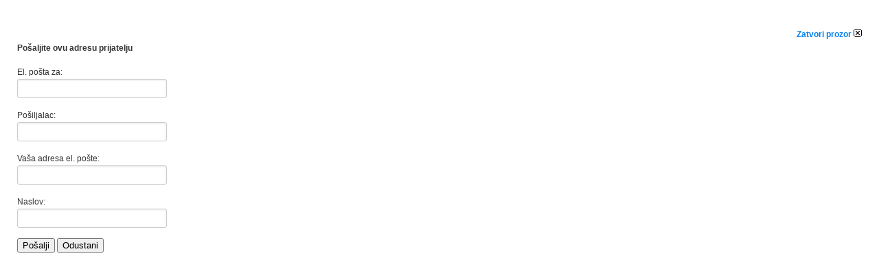

--- FILE ---
content_type: text/html; charset=utf-8
request_url: http://teretane.net/component/mailto/?tmpl=component&link=531c39e9e7c07432f896956a94e239358ab4d695
body_size: 2614
content:
	<!DOCTYPE html PUBLIC "-//W3C//DTD XHTML 1.0 Transitional//EN" "http://www.w3.org/TR/xhtml1/DTD/xhtml1-transitional.dtd">
	<html xmlns="http://www.w3.org/1999/xhtml" xml:lang="sr-yu" lang="sr-yu" >
		<head>
			  <base href="http://teretane.net/component/mailto/" />
  <meta http-equiv="content-type" content="text/html; charset=utf-8" />
  <meta name="robots" content="index, follow" />
  <meta name="keywords" content="teretana, teretane" />
  <meta name="description" content="Teretane sa opisom, mape teretana, tekstovi o ishrani, suplementima i vezbama u teretani, sve o fitnesu, jogi i aerobiku." />
  <meta name="generator" content="Joomla! 1.5 - Open Source Content Management" />
  <title>Teretane.net - Sajt koji objedinjuje sve teretane u Srbiji</title>
  <link href="/templates/rt_clarion_j15/favicon.ico" rel="shortcut icon" type="image/x-icon" />
  <link rel="stylesheet" href="/components/com_gantry/css/css-4db7c55a3e7180bd6473ba4d40694e84.php" type="text/css" />
  <link rel="stylesheet" href="/templates/rt_clarion_j15/css/css-1650c50d283160635aea0ce446929197.php" type="text/css" />
  <link rel="stylesheet" href="/templates/rt_clarion_j15/css/css-e4c916e540d8bf09d3c00e3720ed0092.php" type="text/css" />
  <style type="text/css">
    <!--
.readon, #rt-main-container .module-content ul.menu > li:hover > a, #rt-main-container .module-content ul.menu > li.active > a, .logo-block #logo-color, #rt-accessibility #rt-buttons a, .rt-article-icons ul li a, .title1 .arrow-box, .box3 .rt-block, body .rg-ss-controls .next:hover, body .rg-ss-controls .prev:hover, .roknewspager-li.active h3, .featuretable .featuretable-col.highlight, .featuretable .featuretable-col.highlight .featuretable-head, .featuretable-col.highlight .featuretable-cell.bg, .roktabs-wrapper .arrow-next, .roktabs-wrapper .arrow-prev,.rokminievents-wrapper .timeline .progress .knob, #gantry-totop:hover, .rokgallery-wrapper .rg-gm-slice:before, body .rg-ss-progress {background-color:#0080f0;}
.roknewspager-li.active h3, .readon {border: 1px solid #0080f0;}
a, .menutop a:hover, .menu a:hover, .menutop li.active a, .menu li.active a, .menutop ul li > .item:hover, .menutop li.f-menuparent-itemfocus > .item, .menutop ul li.active > .item, .menutop li.active.f-menuparent-itemfocus > .item, .menu li:hover .nolink, .module-content ul.menu li.parent li a:hover span, .module-content ul.menu li.parent li .item:hover span, .module-content ul.menu li.parent li .separator:hover span, .module-content ul.menu li.parent li.active > a > span, .module-content ul.menu li.parent li.active > .item > span, .module-content ul.menu li.parent li.active > .separator > span, .module-title .title span, .article-header .title span, .roktabs ul li.active, .featuretable .featuretable-head, #roktwittie .status .header .name, .rokminievents-badge .day, .rokminievents-title, .rokminievents-title-nolink, .timeline-dates.date-inline .active, .rg-grid-view .item-title, .rg-list-view .item-title,.rg-detail-item-title  {color:#0080f0;}
body .rg-ss-slice-container {border-top: 5px solid #0080f0;}
body .rg-ss-caption {background-color:rgba(0,128,240,0.5);}
p.dropcap6:first-letter, p.dropcap7:first-letter, em.highlight {background:#0080f0;}
body ul.checkmark li:after, body ul.circle-checkmark li:before, body ul.square-checkmark li:before, body ul.circle-small li:after, body ul.circle li:after, body ul.circle-large li:after {border-color:#0080f0;}
body ul.triangle-small li:after, body ul.triangle li:after, body ul.triangle-large li:after {border-color: transparent transparent transparent #0080f0;}
#k2Container .catItemReadMore, #k2Container .moduleItemReadMore, #k2Container .userItemReadMore, #k2Container .tagItemReadMore,#k2Container .genericItemReadMore, #k2Container .latestItemReadMore,#k2Container .k2TagCloudBlock a:hover, div.k2ItemsBlock ul li div.moduleItemTags a:hover, div.itemTagsBlock ul.itemTags li:hover, div.userItemTagsBlock ul.userItemTags li:hover, div.latestItemTagsBlock ul.latestItemTags li:hover, .k2UserBlock .button, .k2CalendarBlock table.calendar tr td.calendarToday, div.itemToolbar ul li a#fontDecrease img, div.itemToolbar ul li a#fontIncrease img  {background-color:#0080f0;}
#k2Container span.itemHits {color:#0080f0;}
div.k2TagCloudBlock a:hover,div.catItemTagsBlock ul.catItemTags li:hover, #k2Container .button, span.catItemAddLink, span.userItemAddLink {background-color:#0080f0 !important;}
.rt-pagination {display: none;}
    -->
  </style>
  <script type="text/javascript" src="/media/system/js/mootools.js"></script>
  <script type="text/javascript" src="/cache/js-804da77c606d584ce0db35b950d11c99.php"></script>
  <script type="text/javascript">
window.addEvent('domready', function() { new GantryMoreArticles({'leadings': 0, 'moreText': 'Učitajte više artikala', 'url': '/component/mailto/?tmpl=component&amp;link=531c39e9e7c07432f896956a94e239358ab4d695&amp;type=raw'}); })InputsExclusion.push('.content_vote','#rt-popup','#rt-popuplogin','#vmMainPage','#community-wrap')
  </script>
		</head>
		<body class="component-body">
			<div id="rt-main">
				<div class="rt-block">
					<div id="rt-mainbody">
						<div class="component-content">
					    	<script language="javascript" type="text/javascript">
<!--
	function submitbutton(pressbutton) {
	    var form = document.mailtoForm;

		// do field validation
		if (form.mailto.value == "" || form.from.value == "") {
			alert( 'Molim upišite ispravnu adresu el. pošte' );
			return false;
		}
		form.submit();
	}
-->
</script>

<form action="http://teretane.net/index.php" name="mailtoForm" method="post">

<div style="padding: 10px;">
	<div style="text-align:right">
		<a href="javascript: void window.close()">
			Zatvori prozor <img src="http://teretane.net/components/com_mailto/assets/close-x.png" border="0" alt="" title="" /></a>
	</div>

	<div class="componentheading">
		Pošaljite ovu adresu prijatelju	</div>

	<p>
		El. pošta za:
		<br />
		<input type="text" name="mailto" class="inputbox" size="25" value=""/>
	</p>

	<p>
		Pošiljalac:
		<br />
		<input type="text" name="sender" class="inputbox" value="" size="25" />
	</p>

	<p>
		Vaša adresa el. pošte:
		<br />
		<input type="text" name="from" class="inputbox" value="" size="25" />
	</p>

	<p>
		Naslov:
		<br />
		<input type="text" name="subject" class="inputbox" value="" size="25" />
	</p>

	<p>
		<button class="button" onclick="return submitbutton('send');">
			Pošalji		</button>
		<button class="button" onclick="window.close();return false;">
			Odustani		</button>
	</p>
</div>

	<input type="hidden" name="layout" value="default" />
	<input type="hidden" name="option" value="com_mailto" />
	<input type="hidden" name="task" value="send" />
	<input type="hidden" name="tmpl" value="component" />
	<input type="hidden" name="link" value="531c39e9e7c07432f896956a94e239358ab4d695" />
	<input type="hidden" name="12acb388efdf83a90509e276d00f93c2" value="1" /></form>

					    </div>
					</div>
				</div>
			</div>
		</body>
	</html>


--- FILE ---
content_type: text/css; charset: UTF-8;charset=UTF-8
request_url: http://teretane.net/components/com_gantry/css/css-4db7c55a3e7180bd6473ba4d40694e84.php
body_size: 4516
content:

/*** grid-12.css ***/

.rt-grid-1, .rt-grid-2, .rt-grid-3, .rt-grid-4, .rt-grid-5, .rt-grid-6, .rt-grid-7, .rt-grid-8, .rt-grid-9, .rt-grid-10, .rt-grid-11, .rt-grid-12 {display: inline;float: left;position: relative;margin-left: 10px;margin-right: 10px;}.rt-container .rt-grid-1 {width: 60px;}.rt-container .rt-grid-2 {width: 140px;}.rt-container .rt-grid-3 {width: 220px;}.rt-container .rt-grid-4 {width: 300px;}.rt-container .rt-grid-5 {width: 380px;}.rt-container .rt-grid-6 {width: 460px;}.rt-container .rt-grid-7 {width: 540px;}.rt-container .rt-grid-8 {width: 620px;}.rt-container .rt-grid-9 {width: 700px;}.rt-container .rt-grid-10 {width: 780px;}.rt-container .rt-grid-11 {width: 860px;}.rt-container .rt-grid-12 {width: 940px;}.rt-container .rt-push-1 {left: 80px;}.rt-container .rt-push-2 {left: 160px;}.rt-container .rt-push-3 {left: 240px;}.rt-container .rt-push-4 {left: 320px;}.rt-container .rt-push-5 {left: 400px;}.rt-container .rt-push-6 {left: 480px;}.rt-container .rt-push-7 {left: 560px;}.rt-container .rt-push-8 {left: 640px;}.rt-container .rt-push-9 {left: 720px;}.rt-container .rt-push-10 {left: 800px;}.rt-container .rt-push-11 {left: 880px;}.rt-container .rt-pull-1 {left: -80px;}.rt-container .rt-pull-2 {left: -160px;}.rt-container .rt-pull-3 {left: -240px;}.rt-container .rt-pull-4 {left: -320px;}.rt-container .rt-pull-5 {left: -400px;}.rt-container .rt-pull-6 {left: -480px;}.rt-container .rt-pull-7 {left: -560px;}.rt-container .rt-pull-8 {left: -640px;}.rt-container .rt-pull-9 {left: -720px;}.rt-container .rt-pull-10 {left: -800px;}.rt-container .rt-pull-11 {left: -880px;}.rt-container .rt-prefix-1 {padding-left:80px;}.rt-container .rt-prefix-2 {padding-left:160px;}.rt-container .rt-prefix-3 {padding-left:240px;}.rt-container .rt-prefix-4 {padding-left:320px;}.rt-container .rt-prefix-5 {padding-left:400px;}.rt-container .rt-prefix-6 {padding-left:480px;}.rt-container .rt-prefix-7 {padding-left:560px;}.rt-container .rt-prefix-8 {padding-left:640px;}.rt-container .rt-prefix-9 {padding-left:720px;}.rt-container .rt-prefix-10 {padding-left:800px;}.rt-container .rt-prefix-11 {padding-left:880px;}.left-1, .right-1 {width: 30px;}.left-2, .right-2 {width: 110px;}.left-3, .right-3 {width: 190px;}.left-4, .right-4 {width: 270px;}.left-5, .right-5 {width: 350px;}.left-6, .right-6 {width: 430px;}.left-7, .right-7 {width: 510px;}.left-8, .right-8 {width: 590px;}.left-9, .right-9 {width: 670px;}.left-10, .right-10 {width: 750px;}.left-11, .right-11 {width: 830px;}

/*** gantry.css ***/

html, body, div, span, applet, object, iframe, h1, h2, h3, h4, h5, h6, p, blockquote, pre, a, abbr, acronym, address, big, cite, code, del, dfn, em, font, img, ins, kbd, q, s, samp, small, strike, strong, sub, sup, tt, var, b, u, i, center, dl, dt, dd, ol, ul, li, fieldset, form, label, caption {margin: 0;padding: 0;border: 0;outline: 0;font-size: 100%;background: transparent;}.rt-container {margin: 0 auto;width: 960px;}body {min-width: 960px;}.rt-block {padding: 15px;margin-bottom: 10px;position: relative;}#rt-content-top .rt-alpha, #rt-content-bottom .rt-alpha {margin-left: 0;}#rt-content-top .rt-omega, #rt-content-bottom .rt-omega {margin-right: 0;}#rt-logo {width: 185px;height: 115px;display: block;}#rt-content-top, #rt-content-bottom {overflow: hidden;}#rocket {display: block;width: 92px;height: 16px;margin: 0 auto;}#rt-copyright {text-align: center;}#rt-menu .rt-container {height: 3em;}#rt-menu ul.menu {list-style: none;margin: 0 10px;padding: 0;}#rt-menu ul.menu li {float: left;padding: 0;background: none;}#rt-menu ul.menu li a {font-weight: bold;line-height: 3em;display: block;padding: 0 15px;font-size: 1em;}#rt-menu ul.menu ul {display: none;}.font-family-optima {font-family: Optima, Lucida, 'MgOpen Cosmetica', 'Lucida Sans Unicode', sans-serif;}.font-family-geneva {font-family: Geneva, Tahoma, "Nimbus Sans L", sans-serif;}.font-family-helvetica {font-family: Helvetica, Arial, FreeSans, sans-serif;}.font-family-lucida {font-family: "Lucida Grande",Helvetica,Verdana,sans-serif;}.font-family-georgia {font-family: Georgia, sans-serif;}.font-family-trebuchet {font-family: "Trebuchet MS", sans-serif;}.font-family-palatino {font-family: "Palatino Linotype", "Book Antiqua", Palatino, "Times New Roman", Times, serif;}body {font-size: 12px;line-height: 1.7em;font-family: Helvetica,Arial, Sans-Serif;}body.font-size-is-xlarge {font-size: 15px;line-height: 1.7em;}body.font-size-is-large {font-size: 14px;line-height: 1.7em;}body.font-size-is-default {font-size: 12px;line-height: 1.7em;}body.font-size-is-small {font-size: 11px;line-height: 1.7em;}body.font-size-is-xsmall {font-size: 10px;line-height: 1.7em;}form {margin: 0;padding: 0;}p {margin: 0 0 15px 0;}h1, h2, h3, h4, h5 {margin: 15px 0;line-height: 1.1em;}h1 {font-size: 260%;}h2 {font-size: 200%;}h3 {font-size: 175%;}h4 {font-size: 120%;}h5 {font-size: 120%;}h2.title {font-size: 170%;letter-spacing: -1px;line-height: 1em;}a {text-decoration: none;outline: none;}code {color: #000;margin: -1px 0 0 0;font: 10px Courier;}blockquote {font: italic 16px/22px Georgia, Serif;}.left-1, .left-2, .left-3, .left-4, .left-5, .left-6, .left-7, .left-8, .left-9, .left-10, .left-11 {float: left;margin-right: 50px;margin-bottom: 15px;display: inline;position: relative;}.right-1, .right-2, .right-3, .right-4, .right-5, .right-6, .right-7, .right-8, .right-9, .right-10, .right-11 {float: right;margin-left: 50px;margin-bottom: 15px;display: inline;position: relative;}.date-block {padding: 15px;}ul,ol {padding-left:15px;}ul li {padding: 0;margin: 0;}ul li a {font-size: 1.2em;line-height: 1.8em;}ul ul {margin-left: 25px;padding: 5px 0;}ul li.author {margin: 0;letter-spacing: 1px;list-style: none;font-weight: bold;text-align: right;}ul li.date {margin: 0;letter-spacing: 1px;list-style: none;text-align: right;font-weight: bold;}ul li.comments {list-style: none;text-align: right;font-weight: bold;}ul li.author span, ul li.date span, ul li.comments span {display: block;font-weight: normal;margin-bottom: 10px;line-height: 1em;}body.rtl {direction: rtl;}body.rtl #rt-menu ul.menu {float: right;}body.rtl #rt-menu ul.menu li {float: right;}body.rtl #rt-content-top .rt-alpha, body.rtl #rt-content-bottom .rt-alpha {margin-right: 0;margin-left: 10px;}body.rtl #rt-content-top .rt-omega, body.rtl #rt-content-bottom .rt-omega {margin-left: 0;margin-right: 10px;}body.rtl {min-width: inherit;}html,body {margin-bottom: 1px;}body {color: #333;}#rt-header, #rt-bottom {color: #aaa;}.rt-container {background: #fff;} a:hover {color: #000;}#rt-logo {background: url(../images/header-assets.png) 0 0 no-repeat;}#rt-menu ul.menu li a {color: #fff;}#rt-menu ul.menu li a:hover {background: #444;color: #fff;}#rt-menu ul.menu li.active a, #rt-menu ul.menu li.active a:hover {background: #fff;color: #000;}#rt-footer, #rt-copyright {color: #ddd;}#rt-sidebar-a {background-color:#e0e0e0;}#rt-sidebar-b {background-color:#e9e9e9;}#rt-sidebar-c {background-color:#f0f0f0;}#rocket {background: url(../images/rocket.png) 0 0 no-repeat;}#gantry-viewswitcher {background-image: url(../images/iphone/switcher.png); background-repeat: no-repeat; background-position: top left; width: 60px; height: 20px;display:block;position:absolute;right: 10px;top:40%;}#gantry-viewswitcher.off {background-position: bottom left;}#gantry-viewswitcher span {display: none;}html body * span.clear, html body * div.clear, html body * li.clear, html body * dd.clear {background: none;border: 0;clear: both;display: block;float: none;font-size: 0;list-style: none;margin: 0;padding: 0;overflow: hidden;visibility: hidden;width: 0;height: 0;}.clearfix:after {clear: both;content: '.';display: block;visibility: hidden;height: 0;}.clearfix {display: inline-block;}* html .clearfix {height: 1%;}.clearfix {display: block;}#debug #rt-main {overflow:hidden;border-bottom: 4px solid #666; margin-top:15px;position:relative}#debug .status {position: absolute;background:#333;opacity:.3;padding:0px 15px;z-index:10000;color:#fff;font-weight:bold;font-size:150%}

/*** joomla.css ***/

.rt-joomla h1 {letter-spacing: -2px;}.rt-joomla h2, .rt-joomla h3, .rt-joomla h4, .rt-joomla h5 {letter-spacing: -1px;}.componentheading {font-weight: bold;display: block;margin-bottom: 15px;}.contentheading {font-size: 140%;font-weight: bold;margin-bottom: 15px;display: block;}.sectiontableheader {font-weight: bold;padding: 3px;line-height: 25px;text-align: left;}.sectiontablefooter {padding-bottom: 8px;}tr.sectiontableentry0 td, tr.sectiontableentry1 td, tr.sectiontableentry2 td, td.sectiontableentry0, td.sectiontableentry1, td.sectiontableentry2 {text-align: left;padding: 6px 5px;vertical-align: middle;}tr.sectiontableentry0 td, td.sectiontableentry0, tr.sectiontableentry1 td, td.sectiontableentry1, tr.sectiontableentry2 td, td.sectiontableentry2 {height: 30px;}.contentpane, .contentpaneopen {width: 100%;}.rt-joomla .float-left {float: left;}.rt-joomla .float-right {float: right;}.rt-joomla .width25 {width: 24.999%;}.rt-joomla .width33 {width: 33.333%;}.rt-joomla .width50 {width: 49.999%;}.rt-joomla .width100 {width: 100%;}.rt-joomla .rt-blog .rt-description {margin: 10px 0px 15px 0px;padding-bottom: 20px;border-bottom: 1px #c8c8c8 dotted;}.rt-joomla .rt-article {margin-bottom: 35px;}.rt-joomla .rt-article-bg {padding-bottom: 5px;border-bottom: 1px #c8c8c8 dotted;}.rt-joomla .multicolumns .rt-article {margin: 0px 15px 15px 15px;}.rt-joomla .multicolumns .first .rt-article {margin-left: 0px;}.rt-joomla .multicolumns .last .rt-article {margin-right: 0px;}.rt-joomla .rt-article-links {margin: 10px 0px 10px 0px;}.rt-joomla h1.rt-article-title {width: auto;}.rt-joomla span.edit {margin-left: 10px;float: left;}.rt-joomla .rt-articleinfo {margin-bottom: 15px;}.rt-joomla .rt-articleinfo span.modified, .rt-joomla .rt-articleinfo span.author, .rt-joomla .rt-articleinfo span.created, .rt-joomla .rt-articleinfo span.url {display: block;font-size: 95%;}.rt-joomla .rt-articleinfo span.author {color: #969696;font-style: italic;}.rt-joomla .rt-articleinfo span.created {font-weight: bold;}.rt-joomla .rt-description {margin: 10px 0px 10px 0px;overflow: hidden;}.rt-description img.left {margin-right: 15px;float: left;}.rt-description img.right {margin-left: 15px;float: right;}.rt-joomla .filter {margin: 10px 0px;}.rt-joomla span.number {color: #969696;font-style: italic;}.rt-joomla .rt-article-icons {width: 65px;overflow: hidden;float: right;}.rt-joomla .icon {display:block;width:16px;height:16px;float: right;margin-left:3px;background-image: url(../images/typography.png);background-repeat: no-repeat;}.rt-joomla .printscreen {display: none;}.rt-joomla .print {background-position: 0 0;}.rt-joomla .email {background-position: -16px 0;}.rt-joomla .pdf {background-position: -32px 0;}.rt-joomla .edit {background-position: -48px 0;margin-left: 0 !important;margin-right:5px;}.rt-joomla .edit img {opacity: 0 !important;}.rt-joomla .rt-article-cat {font-weight: bold;margin-top: 15px;margin-bottom: 0;}.rt-pagination {text-align: center;}.rt-pagination .tab {display: inline-block;margin-right: 8px;}.rt-pagination .tab .page-active {background: none;}.rt-pagination .page-block {display: inline-block;margin-right: 4px;font-weight: bold;}.rt-pagination .page-active, .rt-pagination .page-inactive {padding: 0 4px;}.rt-pagination .page-inactive:hover {cursor: pointer;}.rt-pagination .rt-results {margin-bottom: 5px;}.rt-joomla .edit-article fieldset {margin-bottom: 30px;}.rt-joomla .edit-article fieldset div {overflow: hidden;margin-bottom: 5px;}.rt-joomla .edit-article label.label-left {display: block;width: 150px;float: left;}.rt-joomla .edit-article .save {margin: 0px;float: right;}.rt-joomla .edit-article #editor-xtd-buttons {margin-bottom: 0px;overflow: hidden;}.rt-joomla .edit-article #editor-xtd-buttons div {margin: 0px;}.rt-joomla .edit-article #editor-xtd-buttons .button2-left {margin-right: 5px;}.rt-joomla .edit-article #editor-xtd-buttons a:link, .rt-joomla .edit-article #editor-xtd-buttons a:visited, .rt-joomla .edit-article #editor-xtd-buttons a:hover {color: #323232;}.rt-joomla .edit-article .inputbox, .rt-joomla .edit-article textarea {border: 1px solid #ddd;}#form-login .inputbox, #com-form-login .inputbox, #josForm .inputbox {border: 1px solid #ddd;font-size: 1.2em;padding: 2px;margin: 0;}#com-form-login fieldset div, #josForm fieldset div {margin-bottom: 10px;}#form-login ul {margin-top: 10px;}#form-login p {margin-bottom: 10px;}#form-login .user-greeting {font-weight: bold;font-size: 120%;margin-bottom: 15px;}.rt-joomla .user label.label-left, .rt-joomla .user span.label-left {display: block;width: 130px;float: left;font-weight: bold;font-size: 120%;}.col12 .rt-grid-2 #form-login .inputbox {width: 104px;}.col12 .rt-grid-3 #form-login .inputbox {width: 184px;}.col12 .rt-grid-4 #form-login .inputbox {width: 264px;}.col12 .rt-grid-5 #form-login .inputbox {width: 344px;}.col12 .rt-grid-6 #form-login .inputbox {width: 424px;}.col12 .rt-grid-7 #form-login .inputbox {width: 504px;}.col12 .rt-grid-8 #form-login .inputbox {width: 584px;}.col12 .rt-grid-9 #form-login .inputbox {width: 664px;}.col12 .rt-grid-10 #form-login .inputbox {width: 744px;}.col12 .rt-grid-12 #form-login .inputbox {width: 904px;}.col16 .rt-grid-2 #form-login .inputbox {width: 64px;}.col16 .rt-grid-3 #form-login .inputbox {width: 124px;}.col16 .rt-grid-4 #form-login .inputbox {width: 184px;}.col16 .rt-grid-5 #form-login .inputbox {width: 244px;}.col16 .rt-grid-6 #form-login .inputbox {width: 304px;}.col16 .rt-grid-7 #form-login .inputbox {width: 364px;}.col16 .rt-grid-8 #form-login .inputbox {width: 424px;}.col16 .rt-grid-9 #form-login .inputbox {width: 484px;}.col16 .rt-grid-10 #form-login .inputbox {width: 544px;}.col16 .rt-grid-11 #form-login .inputbox {width: 604px;}.col16 .rt-grid-12 #form-login .inputbox {width: 664px;}.col16 .rt-grid-13 #form-login .inputbox {width: 724px;}.col16 .rt-grid-14 #form-login .inputbox {width: 784px;}.col16 .rt-grid-15 #form-login .inputbox {width: 844px;}.rt-joomla .contact h1 {margin-bottom: 0px;font-size: 250%;font-weight: normal;letter-spacing: -1px;}.rt-joomla .contact h2 {margin-bottom: 10px;font-size: 120%;font-weight: normal;text-transform: uppercase;letter-spacing: 0px;}.rt-joomla .contact .image {float: right;}.rt-joomla .contact table {margin-bottom: 10px;}.rt-joomla .contact label.label-top {display: block;}.contact .icon {float: left; width: 40px;}.contact .misc, .contact .webpage, .contact .mobile, .contact .email, .contact .telephone, .contact .fax, .contact .country, .contact .state, .contact .postcode, .contact .suburb, .contact .street-address {overflow: hidden;}.contact .other .surround {margin-top: 5px;}.contact .vcard {margin-top: 15px;}.rt-joomla .contact .inputbox {border: 1px solid #ddd;font-size: 1.2em;padding: 2px;margin: 0;}.rt-joomla .contact .label-top {display: block;font-weight: bold;font-size: 120%;}.rt-joomla .contact fieldset div {margin-bottom: 10px;}.rt-joomla .weblinks fieldset div {overflow: hidden;}.rt-joomla .weblinks label.label-left {display: block;width: 150px;float: left;}.rt-joomla .search p.info {margin: 0px;color: #969696;font-style: italic;}.rt-joomla .search span.highlight {background: #ffffaa;}.rt-joomla .search_result {margin-top: 15px;}.rt-joomla .search_result .inputbox {border: 1px solid #ddd;font-size: 1.2em;padding: 2px;margin: 0;}.rt-joomla .search_result fieldset.word label {display: block;width: 130px;float: left;font-weight: bold;font-size: 120%;}.rt-joomla .search_result fieldset {margin-bottom: 15px;}.rt-joomla .search_result .phrase legend, .rt-joomla .search_result .only legend {line-height: 30px;font-weight: bold;}dl.poll dt {padding-top: 8px;text-transform: uppercase;font-size: 90%;}dl.poll dd {font-weight: bold;padding-bottom: 8px;border-bottom: 1px solid #eaeaea;font-size: 120%;}poll .polls_color_1,.poll .polls_color_2,.poll .polls_color_3,.poll .polls_color_4,.poll .polls_color_5 {border: solid 1px;position: relative;}.rt-poll h3 {border: solid 0;margin: 20px 0;}.rt-poll .td_2 {width: 100px;}.rt-poll .td_3 {width: 300px;}.rt-poll form {margin: 20px 0;}.rt-poll table {font-size: 1em;width: 100%;border: solid 0;position: relative;}.rt-poll table .td_1 {width: 30px;}.rt-poll table caption {color: #93246F;font-size: 1em;font-weight: bold;margin: 10px 0;text-align:left;}.rt-poll td {border: solid 1px #eaeaea;padding: 2px 5px;}.rt-poll td.line {width: 300px;}.rt-poll th {background: #eee;border: solid 1px #ddd;text-transform: uppercase;}.rt-poll .question {font-weight: bold;font-size: 110%;}.rt-poll .rt-pollrow {padding: 6px 0 8px 0;font-size: 110%;}.rt-poll .rt-pollbuttons {padding: 0;overflow: hidden;margin-top: 20px;}.rt-poll .readon {float: left;margin-right: 5px;}.module-newsflash {overflow: hidden;}.module-newsflash .rt-article {padding-bottom: 15px;overflow: hidden;}.module-newsflash .last {padding-bottom: 0px;}#rt-accessibility .rt-desc {float: left;padding-right: 5px;}#rt-accessibility #rt-buttons {float: left;}#rt-accessibility .button {display: block;width:14px;height:14px;float: left;background: url(../images/typography.png);margin: 2px;}#rt-accessibility .large .button {background-position: 0 -17px;}#rt-accessibility .small .button {background-position: -15px -17px;}.rt-joomla .categorylist input {border: 1px solid #ddd;font-size: 1.2em;padding: 2px;margin: 0;}.rt-joomla th {padding: 5px;background: #ebebeb;border-bottom: 2px solid #ddd;font-weight : bold;}.rt-joomla tr.even td {padding: 5px;background: #f0f0f0;border-bottom: 1px solid #ddd;}.rt-joomla tr.odd td {padding: 5px;background: #fafafa;border-bottom: 1px solid #ddd;}.rt-breadcrumb-surround {margin: 0;display: block;position:relative;overflow: hidden;height: 20px;padding: 15px 25px;}#breadcrumbs-gantry {width: 11px;height: 11px;display: block;float: left;margin-top: 4px;margin-right: 8px;background: url(../images/home.png) 0 0 no-repeat;}.tool-tip {float: left;background: #ffc;border: 1px solid #D4D5AA;padding: 5px;max-width: 200px;color: #323232;}.tool-title {padding: 0;margin: 0;font-size: 100%;font-weight: bold;margin-top: -15px;padding-top: 15px;padding-bottom: 5px;background: url(../../system/images/selector-arrow.png) no-repeat;}.tool-text {font-size: 100%;margin: 0;}input.system-openid, input.com-system-openid { background: url(http://openid.net/images/login-bg.gif) no-repeat;background-color: #fff;background-position: 0 50%;color: #000;padding-left: 18px;}.system-unpublished {background: #e8edf1;border-top: 4px solid #c4d3df;border-bottom: 4px solid #c4d3df;}#system-message { margin-bottom: 10px; padding: 0;}#system-message dt { font-weight: bold; }#system-message dd { margin: 0; font-weight: bold; }#system-message dd ul { background: #BFD3E6; color: #0055BB; margin: 10px 0 10px 0; list-style: none; padding: 10px; border: 2px solid #84A7DB;}#system-message dt.message { display: none; }#system-message dt.error { display: none; }#system-message dd.error ul { color: #c00; background-color: #EBC8C9; border: 2px solid #DE7A7B;}#system-message dt.notice { display: none; }#system-message dd.notice ul { color: #A08B4C; background: #F5ECC1; border: 2px solid #F0DC7E;}#system-debug { color: #ccc; background-color: #fff; padding: 10px; margin: 10px; }#system-debug div { font-size: 11px;}

--- FILE ---
content_type: text/css; charset: UTF-8;charset=UTF-8
request_url: http://teretane.net/templates/rt_clarion_j15/css/css-1650c50d283160635aea0ce446929197.php
body_size: 2508
content:

/*** joomla.css ***/

 .component-content .rt-article {margin-bottom: 15px;position: relative;}.component-content .rt-article-bg {border-bottom: none;margin: 0;padding: 0;}.component-content .rt-pagetitle {margin-top: 0;margin-bottom: 30px;font-weight: normal;letter-spacing: normal;font-size: 160%;}.component-contentol {margin-left: 5px;}.component-content .rt-more-articles {margin-top: 25px;border-radius: 5px;}.component-content #more-articles {border-radius: 5px;background-repeat: repeat-x;background-position: 0 0;}.component-content #more-articles:hover {background-position: 0 -97px;}.component-content .multicolumns .rt-article {clear: both;margin: 0 15px 25px;}.component-content .rt-article-icons {white-space: nowrap;}.component-content .rt-article-icons .icon {opacity: 0.6;transition: opacity 0.3s ease-out;}.component-content .rt-article-icons .icon:hover {opacity: 1;}.component-content .rt-article-icons .print {background-position: 0 -23px;background-repeat: no-repeat;}.component-content .rt-article-icons .email {background-position: 0px -45px;background-repeat: no-repeat;}.component-content .rt-article-icons .pdf {background-position: 0 -2px;background-repeat: no-repeat;}.component-content .rt-article-icons .edit {background-position: 0 -67px;}.component-content .rt-article-icons .edit {margin: 0;}.component-content .rt-article-icons .edit img {opacity: 0 !important;}.component-content .rt-author, .component-content .rt-date-posted, .component-content .rt-date-modified {display: inline-block;line-height: 100%;font-size: 1em;margin-right: 10px;}.component-content .rt-articleinfo-text {float: left;position: relative;border-radius: 3px;}.component-content .rt-articleinfo-text2 {padding: 2px 5px;border-radius: 3px;}.component-content .rt-joomla .icon {margin-left: 5px;width: 18px;}.rt-joomla .rt-article-icons {width: 87px;padding: 3px 0;}.component-content #more-articles {display: block;position: relative;height: 24px;clear: both;padding: 7px;font-weight: normal;transition: background 0.2s linear;}.component-content #more-articles span {line-height: 24px;font-size: 15px;float: right;}.component-content #more-articles.spinner {background-image:url(../images/spinner.gif);background-position: 0 50%;background-repeat: no-repeat;}.component-content #more-articles.disabled {cursor: default;}.component-content .float-left {float: left;}.component-content .float-right {float: right;}.component-content .width25 {width: 25%;}.component-content .width33 {width: 33.33%;}.component-content .width50 {width: 50%;}.component-content .width100 {width: 100%;}.component-content .multicolumns {width: 100%;}.component-content .results ol.list {margin-top: 0;}.component-content .results ol.list h4 {border: 0;margin-top: 0;margin-bottom: 0;display: inline;}.component-content .results ol.list li {padding: 10px 5px;margin-bottom: 5px;}.component-content .results ol.list li p {margin-top: 0;font-size: 90%;}.component-content .results ol.list .description {margin-bottom: 15px;}.component-content .results ol.list li span.small {font-size: 90%;}.component-content .rt-article-links h3, .component-content .user legend, .component-content .contact legend {font-weight: normal;font-size: 170%;line-height: 120%;letter-spacing: normal;}.component-content .user legend {margin-top: 15px;}.component-content .user .label-left {padding: 4px 0;}.component-content .user fieldset div {overflow: visible;clear: both;margin-bottom: 8px;}.component-content .user td.paramlist_key {width: 180px;}.component-content .search_result select#ordering.inputbox {margin-right: 10px;}.component-content .inputbox.invalid {color: #c00;}.component-content .rt-joomla-table {border-radius: 4px;border-collapse: separate;*border-collapse: collapse;margin-bottom: 15px;border-bottom: none !important;}.component-content .rt-joomla-table th, .component-content .rt-joomla-table td, .component-content .rt-joomla-table .odd td, .component-content .rt-joomla-table .even td {padding: 10px;line-height: 18px;text-align: left;}.component-content .rt-joomla-table th {font-weight: bold;vertical-align: middle;border: none;}.component-content .rt-joomla-table td {vertical-align: top;}.component-content .rt-joomla-table thead tr:first-child th:first-child, .component-content .rt-joomla-table tbody tr:first-child td:first-child {border-radius: 4px 0 0 0;}.component-content .rt-joomla-table thead tr:first-child th:last-child, .component-content .rt-joomla-table tbody tr:first-child td:last-child {border-radius: 0 4px 0 0;}.component-content .rt-joomla-table tbody tr:last-child td:first-child {border-radius: 0 0 0 4px;}.component-content .rt-joomla-table tbody tr:last-child td:last-child {border-radius: 0 0 4px 0;}.component-content .rt-description img {margin-right: 15px;}.component-content .my-pagenav {float: left;margin-left: 10px;}.component-content .tab {display: inline-block;margin-right: 10px;text-align: center;}.component-content .page-block {display: inline-block;margin-right: 4px;font-weight: bold;text-align: center;}.component-content .page-active, .component-content .page-inactive {padding: 0 4px;}.component-content .page-inactive:hover {cursor: pointer;}.component-content .search_result label {margin-right: 10px;}.component-content .search_result legend {font-size: 14px;padding-bottom: 5px;}.tool-tip {z-index: 1000 !important;}#form-login ul, #com-form-login ul, ul.rt-more-articles, .rt-section-list ul, ul.mostread, ul.latestnews, .weblinks ul, #rt-popuplogin ul, ul.newsfeed {padding: 0;}#rt-popuplogin ul, .rt-contact-form {margin-top: 10px;}#form-login ul li, #com-form-login ul li, ul.rt-more-articles li, .rt-section-list ul li, ul.mostread li, ul.latestnews li, .weblinks ul li, #rt-popuplogin ul li,ul.newsfeed li, .rt-contact-form li {list-style: none;}ul.newsfeed li {padding-top: 10px;}#form-login ul li a, #com-form-login ul li a, ul.rt-more-articles li a, .rt-section-list ul li a, ul.mostread li a, ul.latestnews li a, .weblinks ul li a, #rt-popuplogin ul li a,ul.newsfeed li a {padding: 4px 0 4px 15px;background-position: 2px 7px;background-repeat: no-repeat;display: inline-block;line-height: 100%;font-size: 100%;font-weight: normal;}#form-login ul li a:hover, #com-form-login ul li a:hover, ul.rt-more-articles li a:hover, .rt-section-list ul li a:hover, ul.mostread li a:hover, ul.latestnews li a:hover, .weblinks ul li a:hover, #rt-popuplogin ul li a:hover,ul.newsfeed li a:hover {background-position: 2px -379px;}.component-content .user input#email, .component-content .user input#name, .component-content .user input#username, .component-content .user input#password, .component-content .user input#passwd, .component-content .user input#password2 {width: 160px !important;padding: 5px 4px;outline: none;}#rt-popuplogin .inputbox {width: 164px;padding: 6px 4px;outline: none;font-size: 14px;}#com-form-login .inputbox, .component-content .user input#email, .component-content .user input#name, .component-content .user input#username, .component-content .user input#password, .component-content .user input#password2 {width: 260px;}#com-form-login #remember.inputbox {width: auto;}#com-form-login .inputbox {padding: 5px 10px;outline: none;}#com-form-login ul {margin-top: 15px;}#form-login ul {padding-left: 0;}#com-form-login fieldset div.readon, #josForm fieldset div.readon {margin: 0;}#com-form-login fieldset div.readon:active, #josForm fieldset div.readon:active {margin-top: 1px;margin-bottom: -1px;}#form-login-remember {margin: 15px 0;}#rt-popuplogin ul li a:hover {color: black;}body .component-content .contact h1 {margin-bottom: 25px;}.rt-pagination {margin-top: 15px;}.rt-pagination .pagenav {padding: 0 4px;}.fusion-submenu-wrapper .rt-pollrow {font-size: 100%;}.rt-poll .readon {float: none;margin-right: 5px;}.rt-poll .rt-pollbuttons {clear: both;padding-bottom: 5px;}.rt-polltitle {font-size: 100%;letter-spacing: normal;}.readonstyle-link .rt-poll .readon {float: left;margin-right: 20px;}.pollstableborder td div {border: 0;height: 10px !important;min-width: 2px;}.rt-poll .pollstableborder th, .rt-poll .pollstableborder td, .rt-poll .poll dd {border: 0;}.rt-pollbuttons .readon:active {margin-top: 0;margin-bottom: 0;}img.spinner {background: url(../images/spinner.gif) center center no-repeat;}.weblinks td img {width: 16px;height: 16px;}.component-content .edit-article fieldset legend {font-size: 230%;}.component-content .edit-article fieldset div {overflow: visible;margin-bottom: 8px;}.component-content .edit-article fieldset #editor-xtd-buttons div {clear: none;}#system-message dd.notice {border: 0;background: none;}.component-content .save .readon {margin-left: 10px;}div.calendar {z-index: 9999;}.button2-left {background: url(../images/system/j_button2_left.png) no-repeat !important;color: #666;}.button2-left .image {background: url(../images/system/j_button2_image.png) 100% 0 no-repeat !important;}.button2-left .readmore {background: url(../images/system/j_button2_readmore.png) 100% 0 no-repeat !important;}.button2-left .pagebreak {background: url(../images/system/j_button2_pagebreak.png) 100% 0 no-repeat !important;}.button2-left .blank {background: url(../images/system/j_button2_blank.png) 100% 0 no-repeat !important;}.button2-left .linkmacro {background: url(../images/system/j_button2_rokcandy.png) 100% 0 no-repeat !important;}#editor-xtd-buttons {padding: 5px 0;}.button2-left {margin-top: 5px;margin-right: 5px;}.button2-left, .button2-right, .button2-left div, .button2-right div {float: left;}.component-content.button2-left .linkmacro, .component-content.button2-left .image {background: none;}.button2-left a, .button2-right a, .button2-left span, .button2-right span {display: block;height: 22px;float: left;line-height: 22px;font-size: 11px;cursor: pointer;margin-bottom: 5px;}.button2-left span, .button2-right span {cursor: default;}.button2-left .page a, .button2-right .page a, .button2-left .page span, .button2-right .page span {padding: 0 6px;}.button2-left a:hover, .button2-right a:hover {text-decoration: none;}.button2-left a, .button2-left span {padding: 0 24px 0 6px;}.button2-right a, .button2-right span {padding: 0 6px 0 24px;}.button2-left .blank a {padding-right: 6px;}.img_caption.left {float: left;margin-right: 1em;}.img_caption.right {float: right;margin-left: 1em;}.img_caption.left p {clear: left;text-align: center;}.img_caption.right p {clear: right;text-align: center;}.img_caption {text-align: center !important;}.edit-article fieldset div input, .edit-article fieldset textarea {padding: 4px;}.edit-article fieldset div .label-left {padding: 0;}.edit-article fieldset div img.calendar {vertical-align: middle;margin-left: 5px;}#system-message dd ul, #system-message dd.error ul, #system-message dd.notice ul {border: 0;font-size: 1.2em;text-align: center;}#recaptcha_widget_div {position: absolute;top: -140px;}#emailForm fieldset div.readon br {display: none;}#rt-accessibility .small .button {background-position: 1px 4px;background-repeat: no-repeat;border-radius: 2px;width: 14px; height: 14px;opacity: 0.8;}#rt-accessibility .large .button {background-position: 1px -28px;background-repeat: no-repeat;border-radius: 2px;width: 14px; height: 14px;opacity: 0.8;}#rt-accessibility .small .button:hover {opacity: 1;}#rt-accessibility .large .button:hover {opacity: 1;}#rt-accessibility #rt-buttons a {width: 18px;height: 18px;display: inline-block;border-radius: 20px;}#rt-login-button .readon span{font-size: 100% ;font-weight: normal ;}#rt-popupmodule-button .readon span {font-size: 120%;font-weight: normal;}

--- FILE ---
content_type: text/css; charset: UTF-8;charset=UTF-8
request_url: http://teretane.net/templates/rt_clarion_j15/css/css-e4c916e540d8bf09d3c00e3720ed0092.php
body_size: 21375
content:

/*** main-light.css ***/

body, #rt-header, #rt-copyright {color: #333!important;}#rt-container-bg {box-shadow:0 0 2px rgba(0, 0, 0, 0.2);background-color: #333!important;}#rt-main #rt-content-bottom {border-top: 0px;}#rt-main #rt-content-top {border-bottom: 0px;}.mb7-sa5 {background: url(../images/main/light/columns/mb7-sa5.png) 50% 0 repeat-y;}.sa5-mb7 {background: url(../images/main/light/columns/sa5-mb7.png) 50% 0 repeat-y;}.mb8-sa4 {background: url(../images/main/light/columns/mb8-sa4.png) 50% 0 repeat-y;}.sa4-mb8 {background: url(../images/main/light/columns/sa4-mb8.png) 50% 0 repeat-y;}.mb9-sa3 {background: url(../images/main/light/columns/mb9-sa3.png) 50% 0 repeat-y;}.sa3-mb9 {background: url(../images/main/light/columns/sa3-mb9.png) 50% 0 repeat-y;}.mb6-sa6, .sa6-mb6 {background: url(../images/main/light/columns/mb6-sa6.png) 50% 0 repeat-y;}.mb4-sa4-sb4, .sa4-mb4-sb4, .sa4-sb4-mb4 {background: url(../images/main/light/columns/mb4-sa4-sb4.png) 50% 0 repeat-y;}.mb6-sa3-sb3 {background: url(../images/main/light/columns/mb6-sa3-sb3.png) 50% 0 repeat-y;}.mb8-sa2-sb2 {background: url(../images/main/light/columns/mb8-sa2-sb2.png) 50% 0 repeat-y;}.sa3-mb6-sb3 {background: url(../images/main/light/columns/sa3-mb6-sb3.png) 50% 0 repeat-y;}.sa2-mb8-sb2 {background: url(../images/main/light/columns/sa2-mb8-sb2.png) 50% 0 repeat-y;}.sa3-sb3-mb6 {background: url(../images/main/light/columns/sa3-sb3-mb6.png) 50% 0 repeat-y;}.sa2-sb2-mb8 {background: url(../images/main/light/columns/sa2-sb2-mb8.png) 50% 0 repeat-y;}.mb3-sa3-sb3-sc3, .sa3-mb3-sb3-sc3, .sa3-sb3-mb3-sc3, .sa3-sb3-sc3-mb3 {background: url(../images/main/light/columns/mb3-sa3-sb3-sc3.png) 50% 0 repeat-y;}.mb4-sa2-sb3-sc3 {background: url(../images/main/light/columns/mb4-sa2-sb3-sc3.png) 50% 0 repeat-y;}.mb4-sa3-sb2-sc3 {background: url(../images/main/light/columns/mb4-sa3-sb2-sc3.png) 50% 0 repeat-y;}.mb4-sa3-sb3-sc2 {background: url(../images/main/light/columns/mb4-sa3-sb3-sc2.png) 50% 0 repeat-y;}.mb6-sa2-sb2-sc2 {background: url(../images/main/light/columns/mb6-sa2-sb2-sc2.png) 50% 0 repeat-y;}.sa3-mb4-sb2-sc3 {background: url(../images/main/light/columns/sa3-mb4-sb2-sc3.png) 50% 0 repeat-y;}.sa2-mb4-sb3-sc3 {background: url(../images/main/light/columns/sa2-mb4-sb3-sc3.png) 50% 0 repeat-y;}.sa3-mb4-sb3-sc2 {background: url(../images/main/light/columns/sa3-mb4-sb3-sc2.png) 50% 0 repeat-y;}.sa2-mb6-sb2-sc2 {background: url(../images/main/light/columns/sa2-mb6-sb2-sc2.png) 50% 0 repeat-y;}.sa3-sb2-mb4-sc3 {background: url(../images/main/light/columns/sa3-sb2-mb4-sc3.png) 50% 0 repeat-y;}.sa2-sb3-mb4-sc3 {background: url(../images/main/light/columns/sa2-sb3-mb4-sc3.png) 50% 0 repeat-y;}.sa3-sb3-mb4-sc2 {background: url(../images/main/light/columns/sa3-sb3-mb4-sc2.png) 50% 0 repeat-y;}.sa2-sb2-mb6-sc2 {background: url(../images/main/light/columns/sa2-sb2-mb6-sc2.png) 50% 0 repeat-y;}.sa3-sb3-sc2-mb4 {background: url(../images/main/light/columns/sa3-sb3-sc2-mb4.png) 50% 0 repeat-y;}.sa3-sb2-sc3-mb4 {background: url(../images/main/light/columns/sa3-sb2-sc3-mb4.png) 50% 0 repeat-y;}.sa2-sb3-sc3-mb4 {background: url(../images/main/light/columns/sa2-sb3-sc3-mb4.png) 50% 0 repeat-y;}.sa2-sb2-sc2-mb6 {background: url(../images/main/light/columns/sa2-sb2-sc2-mb6.png) 50% 0 repeat-y;}.component-content .rt-articleinfo-text {background-color: #EBEBEB;border: 1px solid #C8C8C8;box-shadow: 0 1px 2px rgba(0,0,0,0.1);text-shadow: 1px 1px 1px #FFF;}.component-content .rt-articleinfo-text2 {border: 1px solid #FFF;}.component-content .rt-article-icons .pdf, .component-content .rt-article-icons .print, .component-content .rt-article-icons .email, .component-content .rt-article-icons .edit {background-image: url(../images/main/light/article-icons.png);}.component-content .rt-article-icons .icon {background-color: #333;}#rt-logo #logo-inner {background-image: url(../images/logo/light/logo.png);}#rt-logo {background: none;}.readon {background-image: url(../images/main/light/readon.png);}.readon span, .readon .button {background-image: url(../images/main/light/readon-plus.png);color: #fff;text-shadow: -1px -1px 0 rgba(0,0,0,0.3);}.rokradios, .rokchecks, .rokradios-active, .rokchecks-active {background-image: url(../images/main/light/rokinputs.png);}.inputbox, textarea {-webkit-box-shadow: inset 0 1px 3px rgba(0, 0, 0, 0.1);-moz-box-shadow: inset 0 1px 3px rgba(0, 0, 0, 0.1);box-shadow: inset 0 1px 3px rgba(0, 0, 0, 0.1);}.inputbox:focus, textarea:focus {border-color: rgba(82, 168, 236, 0.8); -webkit-box-shadow: inset 0 1px 3px rgba(0, 0, 0, 0.1), 0 0 8px rgba(82, 168, 236, 0.6);-moz-box-shadow: inset 0 1px 3px rgba(0, 0, 0, 0.1), 0 0 8px rgba(82, 168, 236, 0.6);box-shadow: inset 0 1px 3px rgba(0, 0, 0, 0.1), 0 0 8px rgba(82, 168, 236, 0.6);}.inputbox, #form-login .inputbox, #com-form-login .inputbox, #josForm .inputbox, .component-content .search_result .inputbox, .component-content .contact .inputbox, .component-content .user input#email, .component-content .user input#name, .component-content .user input#username, .component-content .user input#password, .component-content .user input#passwd, .component-content .user input#password2 {border: 1px solid #ccc;}.rt-joomla .contact .inputbox:focus, #com-form-login .inputbox:focus, #josForm .inputbox:focus, .search_result .inputbox:focus {border-color: #a1a1a1;transition: border-color 0.25s ease-in-out;}.title {color: #444;}.title1 .arrow-box {background-image: url(../images/main/light/arrows.png);}.title2 .arrow-box {background-color: #333;background-image: url(../images/main/light/arrows.png);}.title5 .module-title {border-bottom: 1px solid #FFF;}.title5 .title {border-bottom: 1px solid #C8C8C8;}.title3 .arrow-box {background-color: #ccc;background-image: url(../images/main/light/arrows.png);}.title4 .arrow-box {background-color: #fff;background-image: url(../images/main/light/arrows.png);box-shadow: 0 0 2px rgba(0,0,0,0.3);}.box1, .box2 .rt-block {border: 1px solid #FFF;color: #333;text-shadow: 1px 1px 1px #fff;}.box1 .rt-block {border: 1px solid #C8C8C8;background-color: #FFF;}.box1 .rt-block a:hover {color: #000;}.box2 .module-surround {border: 1px solid #C8C8C8;background: url(../images/main/light/navigation-bg.png) repeat-x scroll 0 -96px;}.taper-shadow-m {background: url(../images/main/light/taper-shadow-m.png) 50% 0 repeat-x;}.taper-shadow-l {background: url(../images/main/light/taper-shadow-l.png) 0 0 no-repeat;}.taper-shadow-r {background: url(../images/main/light/taper-shadow-r.png) 100% 0 no-repeat;}.box3 {color: #fff;}.box3, .box5 .rt-block, .box6 .rt-block, .box7 .rt-block {border: 1px solid #FFF;}.box3 a {opacity: 0.7;color: #FFF;}.box3 a:hover {opacity: 1;}.box3 .module-title .title span {color: #FFF;opacity: 0.7;}.box4 .rt-block {background: #333 url(../images/overlays/top-overlay.png);color: #ACACAC;text-shadow: -1px -1px 0 rgba(0, 0, 0, 0.5);}.box4 .rt-block a:hover {color: #fff;}.box4 .module-title .title {color: #ACACAC;}.box5 .module-surround {background: #eaeaea url(../images/main/light/backgrounds/squares.png);border: 1px solid #C8C8C8;color: #333;}.box6 .module-surround {background: #e2e2e2 url(../images/main/light/backgrounds/noise.png);border: 1px solid #C8C8C8;color: #333;}.box7 .module-surround {background: #e2e2e2 url(../images/main/light/backgrounds/textile.png);border: 1px solid #C8C8C8;color: #333;}#rt-breadcrumbs img[src $="arrow.png"] {background-image: url(../images/main/light/arrows.png);}#form-login ul li a, #com-form-login ul li a, ul.rt-more-articles li a, .rt-section-list ul li a, ul.mostread li a, ul.latestnews li a, .weblinks ul li a, #rt-popuplogin ul li a, ul.newsfeed li a {background-image: url(../images/main/light/arrows.png);}#rt-top2 {background: #333 url(../images/overlays/top-overlay.png);color: #ACACAC;text-shadow: -1px -1px 0 rgba(0, 0, 0, 0.5);padding: 0 1px;}#rt-top a:hover {color: #fff;}#rt-top .module-title .title {color: #ACACAC;}#rt-header {border-bottom: 1px solid #C8C8C8;background: #EDEDED;}#rt-header .rt-container {border-bottom: 1px solid #FFF;}.menutop a, .menu a {color: #555;}#rt-navigation, #rt-subnavigation {border-bottom: 1px solid #C8C8C8;box-shadow: 0 1px 4px rgba(0,0,0,0.1);}#rt-navigation .rt-container {border-bottom: 1px solid #FFF;background-color: #EDEDED;}#rt-navigation .menutop {background: #EDEDED url(../images/main/light/navigation-bg.png) repeat-x;}#rt-navigation {border-top: 1px solid #FFF;}#rt-subnavigation .rt-container {border-bottom: 1px solid #FFF;}.menutop > li.active, .menutop li.root:hover, .menutop li.f-mainparent-itemfocus, .menutop > li:hover {border-top: 4px solid #222;background: #EDEDED url(../images/main/light/navigation-bg.png) repeat-x scroll 0 100%;box-shadow: inset 0 3px 7px rgba(0,0,0,0.2);}.menutop ul li > .item:hover, .menutop li.f-menuparent-itemfocus > .item, .menutop ul li.active > .item, .menutop li.active.f-menuparent-itemfocus > .item {background-color: #E1E1E1;border-top: 1px solid #C8C8C8;box-shadow: 0px 2px 3px rgba(0, 0, 0, 0.1) inset;}.menutop > li.active a, .menutop li.root:hover a, .menutop li.f-mainparent-itemfocus a {border-bottom: 1px solid #FFF;}.menutop li.root .item, .rt-menubar .menutop li .item {border-left-color: #C8C8C8;border-right-color: #C8C8C8;border-top: 1px solid #FFF;}.fusion-submenu-wrapper {background-color: #EDEDED;box-shadow: 1px 2px 4px rgba(0,0,0,0.3);border-left: 1px solid #FFF;border-right: 1px solid #FFF;border-bottom: 1px solid #FFF;}.menutop li.parent.f-mainparent-itemfocus .item {border-bottom: 2px solid #EDEDED;margin: 0 0 -2px;}.menutop li.parent.root .item span .daddyicon, .menutop li.root .daddy.item .daddyicon, .menutop ul li > .daddy span, .module-content ul.menu li.parent li a span, .module-content ul.menu li.parent li .item span, .module-content ul.menu li.parent li .separator span {background-image: url(../images/main/light/arrows.png);}.module-content ul.menu li.parent li a span, .module-content ul.menu li.parent li .item span, .module-content ul.menu li.parent li .separator span {color: #555555;}#rt-main-container .module-content ul.menu > li:first-child {border-top: 1px solid #C8C8C8;}#rt-main-container .module-content ul.menu > li {border-bottom: 1px solid #C8C8C8;}#rt-main-container .module-content ul.menu > li:hover > a span, #rt-main-container .module-content ul.menu > li.active > a span {color: #FFF;background-image: url(../images/main/light/sidebar-arrows.png);}#rt-main-container .module-content ul.menu > li:hover > a, #rt-main-container .module-content ul.menu > li.active > a {box-shadow: 0 0 5px rgba(0,0,0,0.3) inset;}.sidebar-right .module-content ul.menu {background-color: #EAEAEA;background-image: url(../images/main/light/sidemenu-right-shadow.png);}.sidebar-left .module-content ul.menu {background-color: #EAEAEA;background-image: url(../images/main/light/sidemenu-left-shadow.png);}#rt-showcase {border-bottom: 1px solid #FFF;}#rt-showcase .rt-container {border-bottom: 1px solid #C8C8C8;}#rt-feature {border-bottom: 1px solid #FFF;}#rt-feature .rt-container {border-bottom: 1px solid #C8C8C8;}#rt-maintop {border-bottom: 1px solid #FFF;}#rt-maintop2 {border-bottom: 1px solid #C8C8C8;}#rt-utility {border-bottom: 1px solid #FFF;}#rt-utility2 {border-bottom: 1px solid #C8C8C8;}#rt-breadcrumbs {border-bottom: 1px solid #C8C8C8;}#rt-breadcrumbs2 {border-bottom: 1px solid #FFF;}#rt-mainbottom {border-top: 1px solid #C8C8C8;}#rt-mainbottom2 {border-top: 1px solid #FFF;}#rt-copyright {background-color: #F6F6F6;border-top: 1px solid #C8C8C8;}#rt-accessibility .large .button, #rt-accessibility .small .button {background-image: url(../images/main/light/textsize-arrows.png);}#gantry-totop {background-color: #333;background-image: url(../images/main/light/totop-arrow.png);}.component-content #more-articles {border: 1px solid #C8C8C8;background-color: #EDEDED;background-image: url(../images/main/light/navigation-bg.png);}#rocket {background: url(../images/main/light/rocket.png) no-repeat;}p.dropcap6:first-letter, p.dropcap7:first-letter, em.highlight {color: #fff;}

/*** backgrounds.css ***/

.bgstyle-wavy-lines-light {background-image: url(../images/main/light/backgrounds/wavy-lines.jpg);}.bgstyle-diagonal-lines-light {background-image: url(../images/main/light/backgrounds/diagonal-lines.jpg);}.bgstyle-cube-light {background-image: url(../images/main/light/backgrounds/cube.jpg);}.bgstyle-diamond-light {background-image: url(../images/main/light/backgrounds/diamond.jpg);}.bgstyle-carbon-light {background: #eee url(../images/main/light/backgrounds/carbon.png);}.bgstyle-noise-light {background: #eee url(../images/main/light/backgrounds/noise.png);}.bgstyle-paper-light {background: #eee url(../images/main/light/backgrounds/paper.png);}.bgstyle-plaid-light {background: #eee url(../images/main/light/backgrounds/plaid.png);}.bgstyle-rubber-light {background: #eee url(../images/main/light/backgrounds/rubber.png);}.bgstyle-squares-light {background: #eee url(../images/main/light/backgrounds/squares.png);}.bgstyle-textile-light {background: #eee url(../images/main/light/backgrounds/textile.png);}.bgstyle-triangles-light {background: #eee url(../images/main/light/backgrounds/triangles.png);}.bgstyle-elegant-light {background: #eee url(../images/main/light/backgrounds/elegant.png);}.bgstyle-grunge-light {background: #eee url(../images/main/light/backgrounds/grunge.png);}.bgstyle-dustnscratches-light {background: #eee url(../images/main/light/backgrounds/dustnscratches.png);}.bgstyle-fibers-light {background: #eee url(../images/main/light/backgrounds/fibers.png);}.bgstyle-wavy-lines-dark {background-image: url(../images/main/dark/backgrounds/wavy-lines.jpg);}.bgstyle-diagonal-lines-dark {background-image: url(../images/main/dark/backgrounds/diagonal-lines.jpg);}.bgstyle-cube-dark {background-image: url(../images/main/dark/backgrounds/cube.jpg);}.bgstyle-diamond-dark {background-image: url(../images/main/dark/backgrounds/diamond.jpg);}.bgstyle-carbon-dark {background: #2c2c2c url(../images/main/dark/backgrounds/carbon.png);}.bgstyle-noise-dark {background: #2c2c2c url(../images/main/dark/backgrounds/noise.png);}.bgstyle-paper-dark {background: #2c2c2c url(../images/main/dark/backgrounds/paper.png);}.bgstyle-plaid-dark {background: #2c2c2c url(../images/main/dark/backgrounds/plaid.png);}.bgstyle-rubber-dark {background: #2c2c2c url(../images/main/dark/backgrounds/rubber.png);}.bgstyle-squares-dark {background: #2c2c2c url(../images/main/dark/backgrounds/squares.png);}.bgstyle-textile-dark {background: #2c2c2c url(../images/main/dark/backgrounds/textile.png);}.bgstyle-triangles-dark {background: #2c2c2c url(../images/main/dark/backgrounds/triangles.png);}.bgstyle-elegant-dark {background: #2c2c2c url(../images/main/dark/backgrounds/elegant.png);}.bgstyle-grunge-dark {background: #2c2c2c url(../images/main/dark/backgrounds/grunge.png);}.bgstyle-dustnscratches-dark {background: #2c2c2c url(../images/main/dark/backgrounds/dustnscratches.png);}.bgstyle-fibers-dark {background: #2c2c2c url(../images/main/dark/backgrounds/fibers.png);}.bgstyle-wavy-lines-dark #rt-container-bg, .bgstyle-diagonal-lines-dark #rt-container-bg, .bgstyle-cube-dark #rt-container-bg, .bgstyle-diamond-dark #rt-container-bg, .bgstyle-wavy-lines-dark #rt-container-bg, .bgstyle-diagonal-lines-dark #rt-container-bg, .bgstyle-cube-dark #rt-container-bg, .bgstyle-diamond-dark #rt-container-bg, .bgstyle-carbon-dark #rt-container-bg, .bgstyle-noise-dark #rt-container-bg, .bgstyle-paper-dark #rt-container-bg, .bgstyle-plaid-dark #rt-container-bg, .bgstyle-rubber-dark #rt-container-bg, .bgstyle-squares-dark #rt-container-bg, .bgstyle-textile-dark #rt-container-bg, .bgstyle-triangles-dark #rt-container-bg, .bgstyle-elegant-dark #rt-container-bg, .bgstyle-grunge-dark #rt-container-bg, .bgstyle-dustnscratches-dark #rt-container-bg, .bgstyle-fibers-dark #rt-container-bg {border-left: 1px solid #202020;border-right: 1px solid #202020;border-bottom: 1px solid #202020;}.bgstyle-wavy-lines-dark #rt-container-bg2, .bgstyle-diagonal-lines-dark #rt-container-bg2, .bgstyle-cube-dark #rt-container-bg2, .bgstyle-diamond-dark #rt-container-bg2, .bgstyle-wavy-lines-dark #rt-container-bg2, .bgstyle-diagonal-lines-dark #rt-container-bg2, .bgstyle-cube-dark #rt-container-bg2, .bgstyle-diamond-dark #rt-container-bg2, .bgstyle-carbon-dark #rt-container-bg2, .bgstyle-noise-dark #rt-container-bg2, .bgstyle-paper-dark #rt-container-bg2, .bgstyle-plaid-dark #rt-container-bg2, .bgstyle-rubber-dark #rt-container-bg2, .bgstyle-squares-dark #rt-container-bg2, .bgstyle-textile-dark #rt-container-bg2, .bgstyle-triangles-dark #rt-container-bg2, .bgstyle-elegant-dark #rt-container-bg2, .bgstyle-grunge-dark #rt-container-bg2, .bgstyle-dustnscratches-dark #rt-container-bg2, .bgstyle-fibers-dark #rt-container-bg2 {border-left: 1px solid #4a4a4a;border-right: 1px solid #4a4a4a;border-bottom: 1px solid #4a4a4a;}.bgstyle-wavy-lines-dark #rt-bottom, .bgstyle-diagonal-lines-dark #rt-bottom, .bgstyle-cube-dark #rt-bottom, .bgstyle-diamond-dark #rt-bottom, .bgstyle-noise-dark #rt-bottom, .bgstyle-carbon-dark #rt-bottom, .bgstyle-paper-dark #rt-bottom, .bgstyle-plaid-dark #rt-bottom, .bgstyle-rubber-dark #rt-bottom, .bgstyle-squares-dark #rt-bottom, .bgstyle-textile-dark #rt-bottom, .bgstyle-triangles-dark #rt-bottom, .bgstyle-elegant-dark #rt-bottom, .bgstyle-grunge-dark #rt-bottom, .bgstyle-dustnscratches-dark #rt-bottom, .bgstyle-fibers-dark #rt-bottom, .bgstyle-wavy-lines-dark #rt-footer, .bgstyle-diagonal-lines-dark #rt-footer, .bgstyle-cube-dark #rt-footer, .bgstyle-diamond-dark #rt-footer, .bgstyle-noise-dark #rt-footer, .bgstyle-carbon-dark #rt-footer, .bgstyle-paper-dark #rt-footer, .bgstyle-plaid-dark #rt-footer, .bgstyle-rubber-dark #rt-footer, .bgstyle-squares-dark #rt-footer, .bgstyle-textile-dark #rt-footer, .bgstyle-triangles-dark #rt-footer, .bgstyle-elegant-dark #rt-footer, .bgstyle-grunge-dark #rt-footer, .bgstyle-dustnscratches-dark #rt-footer, .bgstyle-fibers-dark #rt-footer, .bgstyle-wavy-lines-dark #rt-footer-surround .title, .bgstyle-diagonal-lines-dark #rt-footer-surround .title, .bgstyle-cube-dark #rt-footer-surround .title, .bgstyle-diamond-dark #rt-footer-surround .title, .bgstyle-noise-dark #rt-footer-surround .title, .bgstyle-carbon-dark #rt-footer-surround .title, .bgstyle-paper-dark #rt-footer-surround .title, .bgstyle-plaid-dark #rt-footer-surround .title, .bgstyle-rubber-dark #rt-footer-surround .title, .bgstyle-squares-dark #rt-footer-surround .title, .bgstyle-textile-dark #rt-footer-surround .title, .bgstyle-triangles-dark #rt-footer-surround .title, .bgstyle-elegant-dark #rt-footer-surround .title, .bgstyle-grunge-dark #rt-footer-surround .title, .bgstyle-dustnscratches-dark #rt-footer-surround .title, .bgstyle-fibers-dark #rt-footer-surround .title {color: #C7C7C7;}.bgstyle-wavy-lines-dark #rt-bottom a:hover, .bgstyle-diagonal-lines-dark #rt-bottom a:hover, .bgstyle-cube-dark #rt-bottom a:hover, .bgstyle-diamond-dark #rt-bottom a:hover, .bgstyle-noise-dark #rt-bottom a:hover, .bgstyle-carbon-dark #rt-bottom a:hover, .bgstyle-paper-dark #rt-bottom a:hover, .bgstyle-plaid-dark #rt-bottom a:hover, .bgstyle-rubber-dark #rt-bottom a:hover, .bgstyle-squares-dark #rt-bottom a:hover, .bgstyle-textile-dark #rt-bottom a:hover, .bgstyle-triangles-dark #rt-bottom a:hover, .bgstyle-elegant-dark #rt-bottom a:hover, .bgstyle-grunge-dark #rt-bottom a:hover, .bgstyle-dustnscratches-dark #rt-bottom a:hover, .bgstyle-fibers-dark #rt-bottom a:hover, .bgstyle-wavy-lines-dark #rt-footer a:hover, .bgstyle-diagonal-lines-dark #rt-footer a:hover, .bgstyle-cube-dark #rt-footer a:hover, .bgstyle-diamond-dark #rt-footer a:hover, .bgstyle-noise-dark #rt-footer a:hover, .bgstyle-carbon-dark #rt-footer a:hover, .bgstyle-paper-dark #rt-footer a:hover, .bgstyle-plaid-dark #rt-footer a:hover, .bgstyle-rubber-dark #rt-footer a:hover, .bgstyle-squares-dark #rt-footer a:hover, .bgstyle-textile-dark #rt-footer a:hover, .bgstyle-triangles-dark #rt-footer a:hover, .bgstyle-elegant-dark #rt-footer a:hover, .bgstyle-grunge-dark #rt-footer a:hover, .bgstyle-dustnscratches-dark #rt-footer a:hover, .bgstyle-fibers-dark #rt-footer a:hover {color: #C7C7C7;}.bgstyle-wavy-lines-light #rt-container-bg, .bgstyle-diagonal-lines-light #rt-container-bg, .bgstyle-cube-light #rt-container-bg, .bgstyle-diamond-light #rt-container-bg, .bgstyle-wavy-lines-light #rt-container-bg, .bgstyle-diagonal-lines-light #rt-container-bg, .bgstyle-cube-light #rt-container-bg, .bgstyle-diamond-light #rt-container-bg, .bgstyle-carbon-light #rt-container-bg, .bgstyle-noise-light #rt-container-bg, .bgstyle-paper-light #rt-container-bg, .bgstyle-plaid-light #rt-container-bg, .bgstyle-rubber-light #rt-container-bg, .bgstyle-squares-light #rt-container-bg, .bgstyle-textile-light #rt-container-bg, .bgstyle-triangles-light #rt-container-bg, .bgstyle-elegant-light #rt-container-bg, .bgstyle-grunge-light #rt-container-bg, .bgstyle-dustnscratches-light #rt-container-bg, .bgstyle-fibers-light #rt-container-bg {border-left: 1px solid #c8c8c8;border-right: 1px solid #c8c8c8;border-bottom: 1px solid #c8c8c8;}.bgstyle-wavy-lines-light #rt-container-bg2, .bgstyle-diagonal-lines-light #rt-container-bg2, .bgstyle-cube-light #rt-container-bg2, .bgstyle-diamond-light #rt-container-bg2, .bgstyle-wavy-lines-light #rt-container-bg2, .bgstyle-diagonal-lines-light #rt-container-bg2, .bgstyle-cube-light #rt-container-bg2, .bgstyle-diamond-light #rt-container-bg2, .bgstyle-carbon-light #rt-container-bg2, .bgstyle-noise-light #rt-container-bg2, .bgstyle-paper-light #rt-container-bg2, .bgstyle-plaid-light #rt-container-bg2, .bgstyle-rubber-light #rt-container-bg2, .bgstyle-squares-light #rt-container-bg2, .bgstyle-textile-light #rt-container-bg2, .bgstyle-triangles-light #rt-container-bg2, .bgstyle-elegant-light #rt-container-bg2, .bgstyle-grunge-light #rt-container-bg2, .bgstyle-dustnscratches-light #rt-container-bg2, .bgstyle-fibers-light #rt-container-bg2 {border-left: 1px solid #fff;border-right: 1px solid #fff;border-bottom: 1px solid #fff;}.bgstyle-wavy-lines-light #rt-bottom, .bgstyle-diagonal-lines-light #rt-bottom, .bgstyle-cube-light #rt-bottom, .bgstyle-diamond-light #rt-bottom, .bgstyle-noise-light #rt-bottom, .bgstyle-carbon-light #rt-bottom, .bgstyle-paper-light #rt-bottom, .bgstyle-plaid-light #rt-bottom, .bgstyle-rubber-light #rt-bottom, .bgstyle-squares-light #rt-bottom, .bgstyle-textile-light #rt-bottom, .bgstyle-triangles-light #rt-bottom, .bgstyle-elegant-light #rt-bottom, .bgstyle-grunge-light #rt-bottom, .bgstyle-dustnscratches-light #rt-bottom, .bgstyle-fibers-light #rt-bottom, .bgstyle-wavy-lines-light #rt-footer, .bgstyle-diagonal-lines-light #rt-footer, .bgstyle-cube-light #rt-footer, .bgstyle-diamond-light #rt-footer, .bgstyle-noise-light #rt-footer, .bgstyle-carbon-light #rt-footer, .bgstyle-paper-light #rt-footer, .bgstyle-plaid-light #rt-footer, .bgstyle-rubber-light #rt-footer, .bgstyle-squares-light #rt-footer, .bgstyle-textile-light #rt-footer, .bgstyle-triangles-light #rt-footer, .bgstyle-elegant-light #rt-footer, .bgstyle-grunge-light #rt-footer, .bgstyle-dustnscratches-light #rt-footer, .bgstyle-fibers-light #rt-footer, .bgstyle-wavy-lines-light #rt-footer-surround .title, .bgstyle-diagonal-lines-light #rt-footer-surround .title, .bgstyle-cube-light #rt-footer-surround .title, .bgstyle-diamond-light #rt-footer-surround .title, .bgstyle-noise-light #rt-footer-surround .title, .bgstyle-carbon-light #rt-footer-surround .title, .bgstyle-paper-light #rt-footer-surround .title, .bgstyle-plaid-light #rt-footer-surround .title, .bgstyle-rubber-light #rt-footer-surround .title, .bgstyle-squares-light #rt-footer-surround .title, .bgstyle-textile-light #rt-footer-surround .title, .bgstyle-triangles-light #rt-footer-surround .title, .bgstyle-elegant-light #rt-footer-surround .title, .bgstyle-grunge-light #rt-footer-surround .title, .bgstyle-dustnscratches-light #rt-footer-surround .title, .bgstyle-fibers-light #rt-footer-surround .title {color: #444;}.bgstyle-wavy-lines-light #rt-bottom a:hover, .bgstyle-diagonal-lines-light #rt-bottom a:hover, .bgstyle-cube-light #rt-bottom a:hover, .bgstyle-diamond-light #rt-bottom a:hover, .bgstyle-noise-light #rt-bottom a:hover, .bgstyle-carbon-light #rt-bottom a:hover, .bgstyle-paper-light #rt-bottom a:hover, .bgstyle-plaid-light #rt-bottom a:hover, .bgstyle-rubber-light #rt-bottom a:hover, .bgstyle-squares-light #rt-bottom a:hover, .bgstyle-textile-light #rt-bottom a:hover, .bgstyle-triangles-light #rt-bottom a:hover, .bgstyle-elegant-light #rt-bottom a:hover, .bgstyle-grunge-light #rt-bottom a:hover, .bgstyle-dustnscratches-light #rt-bottom a:hover, .bgstyle-fibers-light #rt-bottom a:hover, .bgstyle-wavy-lines-light #rt-footer a:hover, .bgstyle-diagonal-lines-light #rt-footer a:hover, .bgstyle-cube-light #rt-footer a:hover, .bgstyle-diamond-light #rt-footer a:hover, .bgstyle-noise-light #rt-footer a:hover, .bgstyle-carbon-light #rt-footer a:hover, .bgstyle-paper-light #rt-footer a:hover, .bgstyle-plaid-light #rt-footer a:hover, .bgstyle-rubber-light #rt-footer a:hover, .bgstyle-squares-light #rt-footer a:hover, .bgstyle-textile-light #rt-footer a:hover, .bgstyle-triangles-light #rt-footer a:hover, .bgstyle-elegant-light #rt-footer a:hover, .bgstyle-grunge-light #rt-footer a:hover, .bgstyle-dustnscratches-light #rt-footer a:hover, .bgstyle-fibers-light #rt-footer a:hover {color: #444}

/*** typography.css ***/

 .contentbox1, .contentbox2, .contentbox3, .contentbox4 {padding: 15px;margin-bottom: 15px;border-radius: 3px;}blockquote {padding: 5px 0 0 35px;}blockquote p {padding: 0 35px 5px 0;font-size: 15px;}.blockquote, .typography-style-dark blockquote {background: url(../images/typography/dark/quote-l.png) 0 0 no-repeat;}.typography-style-light blockquote {background: url(../images/typography/light/quote-l.png) 0 0 no-repeat;}.blockquote p, .typography-style-dark blockquote p {background: url(../images/typography/dark/quote-r.png) 100% 100% no-repeat;}.typography-style-light blockquote p {background: url(../images/typography/light/quote-r.png) 100% 100% no-repeat;}blockquote.alignleft {width: 30%;float: left;margin: 25px 25px 25px 0;}blockquote.alignright {width: 30%;float: right;margin: 25px 0 25px 25px;}blockquote.alignleft p, blockquote.alignright p {background: none;padding: 0;}blockquote.noquotes {padding: 0;background: none;}blockquote.noquotes p {padding: 0;background: none;}pre {overflow: auto;padding: 17px 15px;margin-bottom: 15px;font-size: 11px;line-height: 17px;cursor: text;}pre, .typography-style-dark pre {background: #222;border: 1px solid #333;}.typography-style-light pre {background: #fafafa;border: 1px solid #eaeaea;color: #555;}pre.lines, .typography-style-dark pre.lines {background: #151515 url(../images/typography/dark/pre-lines.png) 50% 0;border: none;transition: background-color 0.3s linear;}pre.lines:hover, .typography-style-dark pre.lines:hover {background-color: #202020;}.typography-style-light pre.lines {background: #eaeaea url(../images/typography/light/pre-lines.png) 50% 0;border: none;color: #333;}em.italic {font-style: italic;font-weight: bold;}em.bold {font-size: 120%;font-weight: bold;line-height: 145%;font-style: normal;}em.bold2 {font-size: 135%;font-weight: bold;line-height: 120%;font-style: normal;}em.normal {font-style: normal;}em.nobold {font-weight: normal;}em.highlight {font-style: normal;padding: 2px 5px;border-radius: 4px;text-shadow: none;}em.highlight.white {background: #fff;color: #000;}.typography-style-light em.highlight.white {background: #ddd;color: #000;}em.highlight.black {background: #000;color: #fff;}em.highlight.green {background: #74924A;color: #fff;}em.highlight.yellow {background: #D69839;color: #fff;}em.highlight.blue {background: #488AAD;color: #fff;}em.highlight.red {background: #BD5151;color: #fff;}.rt-upper {text-transform: uppercase;}.rt-center {text-align: center;}.rt-justify {text-align: justify;}p.dropcap {overflow: hidden;}p.dropcap:first-letter {font-size: 300%;margin: 0 5px 0 0;line-height: 110%;float: left;display: inline-block;}p.dropcap2:first-letter, p.dropcap4:first-letter, p.dropcap6:first-letter {font-size: 30px;margin: 0 10px 10px 0;line-height: 30px;float: left;display: inline-block;border-radius: 30px;padding: 5px 10px;}p.dropcap3:first-letter, p.dropcap5:first-letter, p.dropcap7:first-letter {font-size: 30px;margin: 0 10px 10px 0;line-height: 30px;float: left;display: inline-block;padding: 4px 8px;}p.dropcap2:first-letter {background: #333;}.typography-style-light p.dropcap2:first-letter {background: #555;color: #fff;}p.dropcap3:first-letter {background: #333;border: 1px solid rgba(255,255,255,0.1);}.typography-style-light p.dropcap3:first-letter {background: #555;color: #fff;border: 1px solid #fff;}p.dropcap4:first-letter {background: #ddd;color: #555;}p.dropcap5:first-letter {background: #ddd;color: #555;border: 1px solid rgba(255,255,255,0.3);}span.inset-left {float: left;margin-right: 20px;}span.inset-right {float: right;margin-left: 20px;}span.inset-right-title, span.inset-left-title {display: block;font-size: 100%;font-weight: bold;}span.inset-left, span.inset-right {display: block;padding: 10px;width: 20%;font-size: 100%;font-style: italic;margin-top: 15px;position: relative;text-align: justify; margin-bottom: 15px;}ul.list-icon {padding: 0;margin: 0 0 15px 0;background: none;}ul.list-icon li {list-style: none;padding: 0 0 0 24px;margin: 0 0 5px 0;background-repeat: no-repeat;}ul.list-icon li a {font-size: 100%;line-height: 1.7em;}.text-icon {display: inline-block;line-height: 20px;font-size: 110%;background-repeat: no-repeat;padding-left: 24px;}span.email, span.phone, span.quote, span.cart, span.rss, span.tags, span.write, span.info, span.sound, .email li, .phone li, .quote li, .cart li, .rss li, .tags li, .write li, .info li, .sound li {background-image: url(../images/typography/dark/icon-set1.png);}.typography-style-light span.email, .typography-style-light span.phone, .typography-style-light span.quote, .typography-style-light span.cart, .typography-style-light span.rss, .typography-style-light span.tags, .typography-style-light span.write, .typography-style-light span.info, .typography-style-light span.sound, .typography-style-light .email li, .typography-style-light .phone li, .typography-style-light .quote li, .typography-style-light .cart li, .typography-style-light .rss li, .typography-style-light .tags li, .typography-style-light .write li, .typography-style-light .info li, .typography-style-light .sound li {background-image: url(../images/typography/light/icon-set1.png);}span.rightarrow, span.leftarrow, span.circlearrow, span.downarrow, span.uparrow, span.person, span.calendar, span.doc, span.bulb, .rightarrow li, .leftarrow li, .circlearrow li, .downarrow li, .uparrow li, .person li, .calendar li, .doc li, .bulb li {background-image: url(../images/typography/dark/icon-set2.png);}.typography-style-light span.rightarrow, .typography-style-light span.leftarrow, .typography-style-light span.circlearrow, .typography-style-light span.downarrow, .typography-style-light span.uparrow, .typography-style-light span.person, .typography-style-light span.calendar, .typography-style-light span.doc, .typography-style-light span.bulb, .typography-style-light .rightarrow li, .typography-style-light .leftarrow li, .typography-style-light .circlearrow li, .typography-style-light .downarrow li, .typography-style-light .uparrow li, .typography-style-light .person li, .typography-style-light .calendar li, .typography-style-light .doc li, .typography-style-light .bulb li {background-image: url(../images/typography/light/icon-set2.png);}span.twitter, span.youtube, span.skype, span.facebook, span.like, span.video, span.dropbox, span.vimeo, span.paypal, .twitter li, .youtube li, .skype li, .facebook li, .like li, .video li, .dropbox li, .vimeo li, .paypal li {background-image: url(../images/typography/dark/icon-set3.png);}.typography-style-light span.twitter, .typography-style-light span.youtube, .typography-style-light span.skype, .typography-style-light span.facebook, .typography-style-light span.like, .typography-style-light span.video, .typography-style-light span.dropbox, .typography-style-light span.vimeo, .typography-style-light span.paypal, .typography-style-light .twitter li, .typography-style-light .youtube li, .typography-style-light .skype li, .typography-style-light .facebook li, .typography-style-light .like li, .typography-style-light .video li, .typography-style-light .dropbox li, .typography-style-light .vimeo li, .typography-style-light .paypal li {background-image: url(../images/typography/light/icon-set3.png);}.text-icon.email, .text-icon.rightarrow, .text-icon.twitter, .email li, .rightarrow li, .twitter li {background-position: 0 4px;}.text-icon.phone, .text-icon.leftarrow, .text-icon.youtube, .phone li, .leftarrow li, .youtube li {background-position: 0 -296px;}.text-icon.quote, .text-icon.circlearrow, .text-icon.skype, .quote li, .circlearrow li, .skype li {background-position: 0 -596px;}.text-icon.cart, .text-icon.downarrow, .text-icon.facebook, .cart li, .downarrow li, .facebook li {background-position: 0 -896px;}.text-icon.rss, .text-icon.uparrow, .text-icon.like, .rss li, .uparrow li, .like li {background-position: 0 -1196px;}.text-icon.tags, .text-icon.person, .text-icon.video, .tags li, .person li, .video li {background-position: 0 -1496px;}.text-icon.write, .text-icon.calendar, .text-icon.dropbox, .write li, .calendar li, .dropbox li {background-position: 0 -1796px;}.text-icon.info, .text-icon.doc, .text-icon.vimeo, .info li, .doc li, .vimeo li {background-position: 0 -2096px;}.text-icon.sound, .text-icon.bulb, .text-icon.paypal, .sound li, .bulb li, .paypal li {background-position: 0 -2396px;}ul.checkmark, ul.circle-checkmark, ul.square-checkmark, ul.circle-small, ul.circle, ul.circle-large, ul.triangle-small, ul.triangle, ul.triangle-large, ul.bullet {margin: 0 0 25px 0;padding: 0;}ul.checkmark li, ul.circle-checkmark li, ul.square-checkmark li, ul.circle-small li, ul.circle li, ul.circle-large li, ul.triangle-small li, ul.triangle li, ul.triangle-large li, ul.bullet li {list-style-type: none;padding: 0 0 0 30px;position: relative;margin-bottom: 8px;}ul.checkmark li a, ul.circle-checkmark li a, ul.square-checkmark li a, ul.circle-small li a, ul.circle li a, ul.circle-large li a, ul.triangle-small li a, ul.triangle li a, ul.triangle-large li {font-size: 100%;line-height: 1.7em;}ul.checkmark li:after {content:"";display:block;width: 4px;height: 8px;border-color: #fff;border-style: solid;border-width: 0 3px 3px 0;position:absolute;left: 14px;top: 3px;-webkit-transform: rotate(45deg);-moz-transform: rotate(45deg);-o-transform: rotate(45deg);}ul.circle-checkmark li:before {content:"";display: block;border-color: #fff;border-style: solid;border-width: 9px;border-radius: 9px;height: 0;width: 0;position: absolute;left: 7px;top: 1px;}ul.circle-checkmark li:after {content:"";display:block;width: 3px;height: 6px;border-color: #000;border-width: 0 2px 2px 0;border-style: solid;position:absolute;left: 14px;top: 5px;-webkit-transform: rotate(45deg);-moz-transform: rotate(45deg);-o-transform: rotate(45deg);}.typography-style-light ul.circle-checkmark li:after {border-color: #fff;}ul.square-checkmark li:before {content:"";display: block;border-color: #fff;border-width: 7px;border-style: solid;height: 0;width: 0;position: absolute;left: 9px;top: 3px;}ul.square-checkmark li:after {content:"";display:block;width: 3px;height: 6px;border-color: #000;border-width: 0 2px 2px 0;border-style: solid;position:absolute;left: 14px;top: 9px;margin-top: -4px;-webkit-transform: rotate(45deg);-moz-transform: rotate(45deg);-o-transform: rotate(45deg);}.typography-style-light ul.square-checkmark li:after {border-color: #fff;}ul.triangle-small li:after {content:"";display:block;width: 0;height: 0;border-color: transparent transparent transparent #fff;border-style: solid;border-width: 3px;position:absolute;left: 18px;top: 7px;}ul.triangle li:after {content:"";display:block;width: 0;height: 0;border-color: transparent transparent transparent #fff;border-style: solid;border-width: 4px;position:absolute;left: 17px;top: 6px;}ul.triangle.green li:after {border-color: transparent transparent transparent #74924A;}ul.triangle.yellow li:after {border-color: transparent transparent transparent #D69839;}ul.triangle.red li:after {border-color: transparent transparent transparent #BD5151;}ul.triangle.blue li:after {border-color: transparent transparent transparent #488AAD;}ul.triangle.white li:after {border-color: transparent transparent transparent #fff;}.typography-style-light ul.triangle.white li:after {border-color: transparent transparent transparent #ddd;}ul.triangle.black li:after {border-color: transparent transparent transparent #000;}ul.triangle-large li:after {content:"";display:block;width: 0;height: 0;border-color: transparent transparent transparent #fff;border-style: solid;border-width: 6px;position:absolute;left: 15px;top: 4px;}ul.circle-small li:after {content:"";display:block;width: 0;height: 0;border-color: #fff;border-style: solid;border-width: 2px;border-radius: 2px;position:absolute;left: 16px;top: 8px;}ul.circle li:after {content:"";display:block;width: 0;height: 0;border-color: #fff;border-style: solid;border-width: 3px;border-radius: 3px;position:absolute;left: 15px;top: 7px;}ul.circle-large li:after {content:"";display:block;width: 0;height: 0;border-color: #fff;border-style: solid;border-width: 5px;border-radius: 5px;position:absolute;left: 12px;top: 5px;}ul.circle.green li:after, ul.checkmark.green li:after {border-color: #74924A;}ul.circle.yellow li:after, ul.checkmark.yellow li:after {border-color: #D69839;}ul.circle.red li:after, ul.checkmark.red li:after {border-color: #BD5151;}ul.circle.blue li:after, ul.checkmark.blue li:after {border-color: #488AAD;}ul.circle.white li:after, ul.checkmark.white li:after {border-color: #fff;}.typography-style-light ul.circle.white li:after, .typography-style-light ul.checkmark.white li:after {border-color: #ddd;}ul.circle.black li:after, ul.checkmark.black li:after {border-color: #000;}ul.bullet li {background-position: 15px 7px;background-repeat: no-repeat;}.approved, .attention, .alert, .notice {padding: 15px;border-radius: 6px;font-weight: bold;}#system-message dd ul {border-radius: 6px;}.approved a, .attention a, .alert a, .notice a {color: #222 !important;text-decoration: underline;}.approved a:hover, .attention a:hover, .alert a:hover, .notice a:hover {color: #000 !important;text-shadow: none;}.approved {background: #d1eed1;text-shadow: 1px 1px 1px rgba(255,255,255,0.3);border: 1px solid #bfe7bf;color: #444;}.attention, #system-message dd.notice ul {background: #FDF5D9;text-shadow: 1px 1px 1px rgba(255,255,255,0.3);border: 1px solid #fceec1;color: #444;}.alert, #system-message dd.error ul {background: #fddfde;color: #444;text-shadow: 1px 1px 1px rgba(255,255,255,0.3);border: 1px solid #fbc7c6;}.notice, #system-message dd ul {background: #ddf4fb;color: #444;text-shadow: 1px 1px 1px rgba(255,255,255,0.3);border: 1px solid #c6edf9;}.inputbox, textarea {-webkit-transition: border linear 0.2s, box-shadow linear 0.2s;-moz-transition: border linear 0.2s, box-shadow linear 0.2s;-ms-transition: border linear 0.2s, box-shadow linear 0.2s;-o-transition: border linear 0.2s, box-shadow linear 0.2s;transition: border linear 0.2s, box-shadow linear 0.2s;}.inputbox:focus, textarea:focus {outline: 0;}

/*** extensions.css ***/

.font-family-clarion .rg-ss-controls .prev, .font-family-clarion .rg-ss-controls .next {font-family: RobotoRegular,Helvetica,Arial,sans-serif;}.font-family-clarion .rok-content-rotator h2, .font-family-clarion .roktabs ul li, .font-family-clarion .rg-view-header, .font-family-clarion .rg-detail-header, .font-family-clarion .rg-detail-item-title, .font-family-clarion .rg-grid-view .item-title, .font-family-clarion .rg-list-view .item-title,.font-family-clarion .rokminievents-title,.font-family-clarion .rokminievents-title-nolink, .font-family-clarion .timeline-dates.date-inline .date, .font-family-clarion .rokminievents-desc, .font-family-clarion .featuretable .name, .font-family-clarion.featuretable .item1, body #roksearch_results h3 {font-family: RobotoRegular,Helvetica,Arial,sans-serif;}#rokajaxsearch .inputbox {height: 26px;line-height: 26px;padding: 5px;font-size: 12px;border-radius: 2px;}.rt-grid-3 #rokajaxsearch .inputbox {width: 185px;}.rt-grid-4 #rokajaxsearch .inputbox {width: 265px;}.rt-grid-5 #rokajaxsearch .inputbox, .rt-grid-6 #rokajaxsearch .inputbox, .rt-grid-7 #rokajaxsearch .inputbox, .rt-grid-8 #rokajaxsearch .inputbox, .rt-grid-9 #rokajaxsearch .inputbox, .rt-grid-10 #rokajaxsearch .inputbox, .rt-grid-11 #rokajaxsearch .inputbox, .rt-grid-12 #rokajaxsearch .inputbox {width: 225px;}#rokajaxsearch {margin: -5px;}body #roksearch_results span.small {display: inline;position: relative;text-align: inherit;bottom: 0;right: 0;font-size: 11px;font-style: italic;}body #roksearch_results a.clr {font-size: 100%;line-height: 1.6em;height:auto;}body .search_options {float: left;margin: 5px 10px 0 10px;}body .search_options label {margin-right: 15px !important;padding-bottom: 2px;text-transform: lowercase;}body #roksearch_results {z-index: 10000;position: absolute;width: 400px;float: right;text-align: left;visibility: hidden;border-radius: 2px;margin-top: 5px;}body #roksearch_results h3 {margin-top: 0;margin-bottom: 2px;line-height: 110%;font-size: 110%;padding-bottom: 0;}body #roksearch_results .container-wrapper {overflow: hidden;}body #roksearch_results .page {float: left;}body #roksearch_results .roksearch_header, body #roksearch_results .roksearch_row_btm {padding: 5px 10px;line-height: 130%;text-transform: none;font-weight: normal;font-size: 12px;border: 0;}body #roksearch_results .roksearch_row_btm {border-bottom: none;}body #roksearch_results .roksearch_even, body #roksearch_results .roksearch_odd {padding: 10px;border-bottom: none;}body #roksearch_results .roksearch_even span, body #roksearch_results .roksearch_odd span {margin-top: 15px;line-height: 140%;}body #roksearch_results .roksearch_even span.highlight, body #roksearch_results .roksearch_odd span.highlight {margin-top: 0;}body #roksearch_results .roksearch_row_btm {overflow: hidden;}body #roksearch_results .roksearch_row_btm span {line-height: 140%;}body #roksearch_results .viewall span {line-height: 130%;text-transform: none;}body #roksearch_results .viewall {float: left;margin: 0 5px;}body #roksearch_results .estimated_res, body #roksearch_results .pagination_res {font-size: 9px;font-style: italic;text-transform: none;float:left;}body #roksearch_results .pagination_res {font-style: normal;float: right;font-size: 11px;margin-top: -1px;}body #roksearch_results .powered-by-google {text-transform: lowercase;font-style: italic;font-size: 9px;}body #roksearch_results .google-search a#roksearch_link {margin-top: 5px;}body #roksearch_results .readon {margin-top: 15px;}body #roksearch_results .readon span, body #roksearch_results .readon .button {font-size: 13px;line-height: 22px;}body #roksearch_results .google-thumb-image {margin: 0 auto;}body .searchintro {overflow: hidden;}body #roksearch_results .container-arrows {margin-top: 2px;}.roksearch_wrapper1 {padding: 3px;}.roksearch_wrapper2 {border: 1px solid;}.roksearch_wrapper2, .roksearch_wrapper3, .roksearch_wrapper4 {border-radius: 2px;}.roksearch_wrapper1 {border-radius: 2px;}#roksearch_results a#roksearch_link {float: right;padding-right: 0px;margin-top: 7px;display: block;height: 16px;width: 16px;}#roksearch_results .container-arrows {height: 12px;width: 30px;float: left;margin-right: 5px;position: relative;}#roksearch_results .arrow-left, #roksearch_results .arrow-left-disabled, #roksearch_results .arrow-right, #roksearch_results .arrow-right-disabled {width: 12px;height: 12px;position: absolute;top: 0;}#roksearch_results .arrow-left {left: 0;cursor: pointer;background-position: 0 2px;}#roksearch_results .arrow-left-disabled {left: 0;background-position: 0 -33px;}#roksearch_results .arrow-right {left: 18px;cursor: pointer;background-position: 0 -15px;}#roksearch_results .arrow-right-disabled {left: 18px;background-position: 0 -33px;}.roksearch_result_wrapper1 {-moz-transition: background-color 0.3s linear;-o-transition: background-color 0.3s linear;-webkit-transition: background-color 0.3s linear;transition: background-color 0.3s linear;}.roktabs-wrapper {padding: 0;position: relative;}.roktabs {position: relative;}.roktabs-wrapper p {clear: both;}.tablocation-top .roktabs-wrapper .roktabs-container-inner {position: relative;overflow: hidden;margin: -1px 0 0;border-radius: 0 2px 2px 2px;z-index: 1;}.tablocation-bottom .roktabs-wrapper .roktabs-container-inner {position: relative;overflow: hidden;margin: 0 0 -1px;border-radius: 2px 2px 2px 0;z-index: 1;}.roktabs-wrapper .rt-module-inner {position: relative;}.roktabs-wrapper .roktabs-container-wrapper {clear: both;position: relative;overflow: hidden;width: 50000px;}.roktabs-tab1, .roktabs-tab2, .roktabs-tab3, .roktabs-tab4, .roktabs-tab5, .roktabs-tab6, .roktabs-tab7, .roktabs-tab8, .roktabs-tab9, .roktabs-tab10, .roktabs-tab11, .roktabs-tab12, .roktabs-tab13, .roktabs-tab14, .roktabs-tab15, .roktabs-tab16, .roktabs-tab17, .roktabs-tab18, .roktabs-tab19, .roktabs-tab20 {float: left;}.roktabs-container-wrapper .wrapper {padding: 15px;width: auto;float: none;}.roktabs-wrapper .roktabs-links {margin: 0;overflow: hidden;position: relative;}.tablocation-top .roktabs-wrapper .roktabs-links ul {padding-top: 5px;}.tablocation-bottom .roktabs-wrapper .roktabs-links ul {padding-bottom: 5px;}.roktabs-wrapper .active-arrows .roktabs-links {margin: 0 20px;}.roktabs-wrapper .roktabs-links ul {text-align: left;list-style-type: none;overflow: hidden;margin: 0;padding: 0;}.tablocation-bottom .roktabs-links ul {background-repeat: repeat-x;background-position: 0 0;}.tablocation-top .roktabs-links ul {background-repeat: repeat-x;background-position: 0 100%;}.roktabs-wrapper .roktabs-links ul li {float: left;margin: 0;text-decoration: none;position: relative;height: 37px;z-index: 0;border-left-width: 0;border-left-style: solid;}.roktabs-wrapper .roktabs-links ul li span {display: block;margin: 0;padding: 0 24px;font-size: 1.1em;line-height: 37px;font-weight: normal;text-transform: uppercase;letter-spacing: -0.1em;transition: background 0.2s linear;}.roktabs-wrapper .roktabs-links ul li.active {z-index: 2;}.roktabs-wrapper .roktabs-links ul li.active span {line-height: 37px;}.tablocation-top .roktabs-wrapper .roktabs-links ul li.active span {padding-bottom: 2px;}.roktabs-wrapper .roktabs-scroller {position: absolute;bottom: 0;right: 0;}.roktabs-wrapper .arrow-next, .roktabs-wrapper .arrow-prev {text-align: center;cursor: pointer;position: absolute;top: 17px;height: 16px;width: 16px;margin: 0;background-repeat: no-repeat;border-radius: 2px;transition: background 0.2s linear;}.roktabs-wrapper .arrow-prev span, .roktabs-wrapper .arrow-next span {display: none;}.roktabs-wrapper .arrow-next {background-position: 6px -573px;right: -8px;transition: background 0.2s linear;}.roktabs-wrapper .arrow-prev {background-position: 5px -670px;left: 0;transition: background 0.2s linear;}.roktabs-wrapper .tab-icon {margin-right: 8px;vertical-align: middle;}.tablocation-top .roktabs-wrapper .active-arrows {background-position: 50% 100%;}.tablocation-bottom .roktabs-wrapper .active-arrows {background-position: 50% 0;}.active-arrows .arrow-prev, .active-arrows .arrow-next {background-color: transparent;}.tablocation-top .taper-shadow-m {margin: 0 110px}.featuretable {margin-bottom: 15px;border-radius: 1px;}.featuretable-border {margin: -2px;border-radius: 1px;}.featuretable-col {float: left;}.featuretable-col.ft-col-last {border-bottom-right-radius: 6px;}.featuretable-col.ft-col-last .featuretable-col-border {border-right: 0;}.col1 .featuretable-col {width: 100%;}.col2 .featuretable-col {width: 50%;}.col3 .featuretable-col {width: 33.33%;}.featuretable-col, .col4 .featuretable-col {width: 25%;}.col5 .featuretable-col {width: 20%;}.col6 .featuretable-col {width: 16.66%;}.featuretable-head {padding: 5px 0 10px;text-align: center;margin: -1px 0px 0 -1px;}.featuretable-col.ft-col-first .featuretable-head {border-top-left-radius: 1px;}.featuretable-col.ft-col-first.highlight {border-top-left-radius: 1px;border-bottom-left-radius: 1px;}.featuretable-col.ft-col-last.highlight {border-top-right-radius: 1px;border-bottom-right-radius: 1px;}.featuretable-col.ft-col-last .featuretable-head {border-top-right-radius: 1px;}.featuretable-cell {padding: 10px;text-align: center;}.featuretable-cell.bottom {border-bottom: 0;height: 45px;}.featuretable-cell.bottom .readon span {font-weight: bold;}.featuretable-col.highlight {z-index: 2;position: relative;}.featuretable .featuretable-col.highlight .featuretable-col-border {-webkit-transition: box-shadow 0.6s ease-out;transition: box-shadow 0.6s ease-out;-moz-transition: box-shadow 0.6s ease-out;}.featuretable .head-text {position: relative;margin: 0 auto;font-weight: bold;padding-top: 10px;}.featuretable .name {font-size: 20px;padding: 10px 0;padding-bottom: 4px;text-align: center;margin-bottom: 0px;margin-right: 1px;margin-left: 1px;text-transform: uppercase;}.featuretable-col.ft-col-last .name {text-indent: 0;}.featuretable .price {text-align:center;}.featuretable .item1 {font-size: 30px;line-height: 40px;display: block;}.featuretable .item2 {font-size: 14px;display:block;}.featuretable-cell.bottom .itemtext {display: block;font-size: 10px;font-style: italic;}.col5 .featuretable-cell.bottom .itemtext {font-size: 9px;}.featuretable ul {margin-bottom:0 !important;}.featuretable ul li {margin-bottom:0 !important;text-align:left;display:inline-block;}body #roktwittie .clr {clear: both;}body #roktwittie .info {margin-top: 5px;margin-left: 58px;}body #roktwittie .name {margin: 0 0 4px;padding: 0;display: block;padding-top: 3px;}body #roktwittie .nick {display: inline;margin: 3px 0 0;padding: 2px 0;}body #roktwittie ul {padding: 0;list-style: none;}body #roktwittie a {font-weight: normal;font-size: 100%;line-height: 100%;}body #roktwittie .title {margin-bottom: 0;}body #roktwittie .loading {text-align: center;height: 16px;}body #roktwittie .loading span {display: none;}body #roktwittie .status {margin-bottom: 20px;}body #roktwittie .header {padding: 4px 8px;overflow: hidden;background: none;}body #roktwittie .header-wrapper {margin-bottom: 15px;}body #roktwittie .status .header .avatar {float: left;}body #roktwittie .status .header .showavatar {margin-bottom: 5px;background: none;}body #roktwittie .status .header .name {font-size: 20px;font-weight: normal;line-height: 100%;font-family: Colaborate,Helvetica,Arial,sans-serif;}body #roktwittie .status .header .nick {font-size: 13px;font-family: Colaborate,Helvetica,Arial,sans-serif;}body #roktwittie .status ul li {clear: both;padding: 0;list-style: none;overflow: hidden;line-height: 150%;}body #roktwittie .status ul li a {line-height: 150%;}body #roktwittie .status ul li .title {float: left;width: 55px;text-align: right;}body #roktwittie .status ul li .content {margin-left: 66px;font-weight: normal;margin-bottom: 0;}body #roktwittie .user .stats {margin-bottom: 10px;}body #roktwittie .user .feed a {display: block;float: left;height: 16px;padding-right: 20px;}body #roktwittie .user .subscribe {margin-top: 5px;}body #roktwittie .tweets-wrapper {margin-bottom: 20px;}body #roktwittie .tweets ul, body #roktwittie .query ul {list-style-type: none;margin: 0;padding: 0;}body #roktwittie .roktwittie-avatar {margin: 5px;float: left;padding: 6px;}body #roktwittie a.roktwittie-avatar img {vertical-align: middle;}body #roktwittie div.roktwittie-infos {font-size: 90%;margin: 0.3em 0;}body #roktwittie div.roktwittie-infos .roktwittie-date {float: right;font-size: 80%;padding-top: 5px;padding-left: 28px;padding-bottom: 5px;}body #roktwittie div.roktwittie-infos span .roktwittie-source {font-style: italic;font-weight: bold;}body #roktwittie .roktwittie-surround {padding-left: 0;margin-top: -13px;margin-right: 2px;margin-bottom: 0;margin-left: 0px !important;}body #roktwittie .roktwittie-m1:hover {opacity: 1.0;}body #roktwittie .roktwittie-m3, body #roktwittie .roktwittie-b3 {margin: 0 12px;}body #roktwittie .roktwittie-b3 {height: 12px;}body #roktwittie div.roktwittie-text {padding: 0;overflow: hidden;font-size: 13px;font-family: Colaborate,Helvetica,Arial,sans-serif;}body #roktwittie div.roktwittie-text > span {line-height:120%;}body #roktwittie li {overflow: auto;padding: 0 0 0;margin: 0;}body #roktwittie .content ul, body #roktwittie .friends_list {margin: 0 0 10px 0;padding: 0;}body #roktwittie ul li {list-style: none !important;padding: 0px;padding-top: 8px;padding-bottom: 2px;}body #roktwittie .status ul li .content.feed {min-height: 20px;}body #roktwittie .roktwittie-t1, body #roktwittie .roktwittie-t2, body #roktwittie .roktwittie-t3, body #roktwittie .roktwittie-m1, body #roktwittie .roktwittie-m2, body #roktwittie .roktwittie-m3, body #roktwittie .roktwittie-b1, body #roktwittie .roktwittie-b2, body #roktwittie .roktwittie-b3 {background:none;}body #roktwittie .roktwittie-t1 {position: relative; width: 11px; height: 12px;top:19px;left:-16px;}body #roktwittie .roktwittie-avatar img {width: 46px; height: 46px;}#roktwittie ul li.first {border-top: 0px none !important;}#roktwittie span.vcard {display: inline-block;padding: 3px;}body #roktwittie .even, body #roktwittie .odd {background: none;}.rt-grid-12 .grid1 .rokminievents-item {width: 910px;}.rt-grid-12 .grid2 .rokminievents-item {width: 430px;}.rt-grid-12 .grid3 .rokminievents-item {width: 270px;}.rt-grid-12 .grid4 .rokminievents-item {width: 190px;}.rt-grid-12 .grid6 .rokminievents-item {width: 110px;}.rt-grid-10 .grid1 .rokminievents-item {width: 750px;}.rt-grid-10 .grid2 .rokminievents-item {width: 350px;}.rt-grid-10 .grid3 .rokminievents-item {width: 217px;}.rt-grid-10 .grid4 .rokminievents-item {width: 150px;}.rt-grid-10 .grid6 .rokminievents-item {width: 83px;}.rt-grid-8 .grid1 .rokminievents-item {width: 430px;}.rt-grid-8 .grid2 .rokminievents-item {width: 270px;}.rt-grid-8 .grid3 .rokminievents-item {width: 165px;}.rt-grid-8 .grid4 .rokminievents-item {width: 110px;}.rt-grid-8 .grid6 .rokminievents-item {width: 57px;}.rt-grid-6 .grid1 .rokminievents-item {width: 430px;}.rt-grid-6 .grid2 .rokminievents-item {width: 185px;}.rt-grid-6 .grid3 .rokminievents-item {width: 110px;}.rt-grid-6 .grid4 .rokminievents-item {width: 68px;}.rt-grid-6 .grid6 .rokminievents-item {width: 30px;}.rokminievents {list-style: none;padding: 0;width: 30000px;margin: 1px;}.rokminievents-container {overflow: hidden;margin: 0 -10px;padding-bottom: 1px;}.rokminievents-item {float: left;overflow: hidden;margin: 0 15px;padding: 10px;border-radius: 10px;}.rokminievents-badge {width: 36px;height: 51px;float: left;margin-right: 15px;text-align: center;padding: 10px;border-radius: 2px;background-position: 50% -14%;}.rokminievents-badge.showyear {height: 65px;background-position: 50% -250%;}.rokminievents-badge .day {display: block;font-size: 30px;line-height: 32px;}.showyear .day {line-height: 34px;}.rokminievents-badge .month {display: block;font-size: 15px;line-height: 18px;text-transform: uppercase;}.showyear .month {line-height: 14px;}.rokminievents-badge .year {display: block;font-size: 12px;line-height: 18px;text-transform: uppercase;}.rokminievents-wrapper {margin: 0px 0px 11px 5px;}.rokminievents-title, .rokminievents-title-nolink {display: block;font-size: 110%;line-height: 120%;margin: 0 0 5px 0;word-wrap: break-word;font-weight: normal;}.rokminievents-title {cursor: pointer;}.rokminievents-date {display: block;font-size: 110%;cursor: pointer;line-height: 110%;font-weight: bold;margin-bottom: 5px;}.rokminievents-time {display: block;font-size: 100%;line-height: 100%;margin-bottom: 5px;}.rokminievents p {margin-bottom: 0;}.rokminievents-controls {clear: both;}.rokminievents-wrapper .arrows {float: right;}.rokminievents-wrapper .left-arrow, .rokminievents-wrapper .right-arrow {width: 11px;height: 10px;display: inline-block;cursor: pointer;background-repeat: no-repeat;border-radius: 2px;margin: 0 2px;margin-top: 1px;-moz-transition: background-color 0.3s linear;-webkit-transition: background-color 0.3s linear;transition: background-color 0.3s linear;}.rokminievents-wrapper .left-arrow.disabled:hover, .rokminievents-wrapper .right-arrow.disabled:hover {cursor: default;}.rokminievents-wrapper .left-arrow {background-position: 7px 5px;}.rokminievents-wrapper .left-arrow:hover {background-position: 7px 5px;}.rokminievents-wrapper .left-arrow.disabled {opacity: 0.2;}.rokminievents-wrapper .right-arrow {background-position: -13px 5px;}.rokminievents-wrapper .right-arrow:hover {background-position: -13px 5px;}.rokminievents-wrapper .right-arrow.disabled {opacity: 0.2;}.rokminievents-wrapper .timeline {margin-top: 10px;}.rokminievents-wrapper .arrows-on .timeline {margin-right: 70px;}.rokminievents-wrapper .timeline .progress-wrapper {height: 24px;padding: 0 29px;opacity: 0.8;transition: opacity 0.3s linear;}.rokminievents-wrapper .timeline .progress-wrapper:hover {opacity: 1.0;}.rokminievents-wrapper .timeline .progress {height: 16px;position: relative;}.rokminievents-wrapper .timeline .progress .knob {position: absolute;left: 0;top: 7px;width: 10px;height: 10px;cursor: pointer;transition: left 0.3s linear;}.rokminievents-wrapper .timeline .progress .knob{border-radius: 5px;}.rokminievents-wrapper .timeline .progress-wrapper {border-radius: 2px;}.rokminievents-wrapper .rokminievent-page {width: 12px;height: 12px;position: absolute;visibility: hidden;cursor: pointer;top: 5px;border-radius: 12px;}.timeline-dates {margin-top: 6px;position: relative;}.date-inline {height: 18px;}.date-column {height: 32px;}.timeline-dates .date {text-align: center;font-size: 10px;line-height: 18px;position: absolute;border-radius: 2px;padding: 0 4px;cursor: pointer;}.timeline-dates.date-inline .date {width: 80px;}.timeline-dates.date-column .date {width: 45px;}.timeline-dates.date-column .date span {display: block;}.rokminievents-badge .day {width: 58px;margin-left: -11px;border-radius: 5px 5px 0px 0px;margin-top: -11px;padding-top: 6px;padding-bottom: 0px;margin-bottom: 5px;}.rokminievents-wrapper .right-arrow,.rokminievents-wrapper .left-arrow {height: 24px;width: 24px;border-radius: 2px;}body .roknewspager {margin: 0;position: relative;}body .roknewspager-li {list-style: none;overflow: auto;margin: 0 0 2px;border-radius: 2px;}body .roknewspager-li2 {padding-bottom: 2px;}body .roknewspager-h3 {padding: 5px;padding-right: 20px;font-size: 12px;font-weight: bold;margin: 0 !important;position: relative;line-height: 120%;background-position: 0 100%;background-repeat: repeat-x;border-radius: 2px;text-transform: uppercase;background-position: 0 0;}body .roknewspager .roknewspager-title {font-weight: normal;}body .roknewspager-li.active .roknewspager-content {opacity: 1.0;border-radius: 0 0 3px 3px;}body .roknewspager .roknewspager-title {display: inline-block;font-size: 12px;line-height: 24px;font-weight: normal;cursor: pointer;}body .roknewspager a.roknewspager-title {-moz-transition: none;-webkit-transition: none;transition: none;-o-transition: none;}body .roknewspager-wrapper {position:relative;overflow:hidden;margin-bottom: 8px;margin: -15px -15px 0;}body .roknewspager-content {padding: 15px;}body .roknewspager-content .readon {margin-top: 10px;}body .roknewspager-toggle, body .roknewspager-toggle-active {width: 13px;height: 13px;right: 10px;top: 6px;position: absolute;cursor: pointer;background-repeat: no-repeat;z-index: 2;}body .roknewspager .roknewspager-overlay {width: 11px;height: 11px;right: 10px;top: 9px;position: absolute;cursor: pointer;background-repeat: no-repeat;}body .roknewspager-toggle:hover {background-position: 0 0;}body .roknewspager-toggle-active, body .roknewspager-toggle {transition: opacity 0.3s linear;}body .roknewspager-pages {margin: 0 -15px;text-align: right;padding: 0;position: absolute;right: 15px;}body .roknewspager-prev, body .roknewspager-prev-disabled, body .roknewspager-next, body .roknewspager-next-disabled {width: 16px;height: 16px;top: 3px;position: absolute;cursor: pointer;background-repeat: no-repeat;border-radius: 2px;}.roknewspager-prev, .roknewspager-next, .roknewspager-prev-disabled, .roknewspager-next-disabled {-moz-transition: background-color 0.3s linear;-webkit-transition: background-color 0.3s linear;transition: background-color 0.3s linear;}body .roknewspager-next, body .roknewspager-next-disabled {right: 5px;background-position: -4px 4px;}body .roknewspager-prev, body .roknewspager-prev-disabled {left: 5px;background-position: 6px 4px;}body .roknewspager-next:hover, body .roknewspager-prev:hover {opacity: 1;}body .roknewspager-next-disabled, body .roknewspager-prev-disabled {opacity: 0.7;cursor: default;}body .roknewspager-wrapper ul.roknewspager {padding: 0;}body .roknewspager-wrapper ul li {padding: 15px;margin: 0;list-style: none;}body .roknewspager-wrapper ul li .roknewspager-div {padding: 0;}body .roknewspager-spinner {width: 16px;height: 16px;background: transparent url(../images/spinner.gif) no-repeat scroll 0 50%;display: none;position: absolute;top: 5px;left: -16px;}body ul.roknewspager-numbers {margin: 0;padding: 0 24px;overflow: hidden;height: 23px;text-align: right;background: none;}body ul.roknewspager-numbers li {list-style: none;display: inline-block;cursor: pointer;width: 8px;height: 12px;border-radius: 13px;padding: 0 2px;line-height: 20px;transition: opacity 0.3s linear;}body .roknewspager-numbers li.active {cursor: default;background-position: 0 -136px;opacity: 1;}body .roknewspager-li .roknewspager-h3 {padding: 1px 30px 1px 8px;}body .roknewspager-li.active .roknewspager-h3 {box-shadow: 1px 1px 2px rgba(0,0,0,0.3);}body .roknewspager-overlay {z-index: 2;}body .article-rating {float: left;margin: 10px 0;white-space:nowrap;}body .article-rating .rating-bar {float:left;height:14px;width:104px;background:url(../images/ratingbar.png);text-align:left;}body .article-rating .rating-bar div {height:14px;background:url(../images/ratingbar.png) 0 -15px;overflow:hidden;}body .roknewspager-toggle, body .roknewspager-toggle:hover {background-position: 0 -13px;background-color: transparent !important;}body .roknewspager-toggle-active, body .roknewspager-toggle-active:hover {background-position: 0 -1px;background-color: transparent !important;}body .roknewspager .readon span, body .roknewspager .readon .button {background-position: 0 -624px;}.rg-view-header {margin: 0 -5px 15px;padding: 0 15px;}.rg-view-pagination .prev, .rg-view-pagination .next {font-style: italic;background-repeat: no-repeat;}.rg-view-pagination .prev {padding-left: 20px;background-position: 0 -399px;}.rg-view-pagination .prev:hover {background-position: 0 -599px;}.rg-view-pagination .next {padding-right: 20px;background-position: 100% 1px;}.rg-view-pagination .next:hover {background-position: 100% -199px;}.rg-view-pagination-list li a {display: block;width: 9px;height: 9px;background-position: 0 0;background-repeat: no-repeat;}.rg-view-pagination-list li.active a {background-position: 0 -200px;}.rg-view-pagination-list li a span {display: none;}.rg-detail-file-main, .rg-detail-file-info, .rg-detail-slice-info {background-position: 93% 100% !important;}.rg-detail-info-table-container {margin: 0px -25px 0 -25px;padding: 25px 25px 0 25px;}.rg-detail-img-bg {padding: 5px 5px 12px !important;border-radius: 0px;}.rg-grid-view .rg-grid-thumb, .rg-list-view .rg-list-thumb {border-radius: 0px;}.rg-detail-item-title {text-shadow: none !important;font-size: 29px;}.rg-grid-view .tag, .rg-list-view .tag, .rg-detail-slicetag .tag, .rg-detail-filetag .tag {border: 0;border-radius: 4px;text-shadow: none;padding-bottom: 5px;}.rg-view-selector-list .active {border-bottom: none !important;}.rg-sort .desc, .rg-view-selector .desc {font-style: normal;}.rg-grid-thumb-img {border-radius: 0px !important;}.rg-grid-view .item-title, .rg-detail-item-caption {font-size: 100%;}.rg-grid-view .item-caption {font-style: normal;}.rg-detail-img {border-radius: 0px;}.rg-list-view .item-title {font-size: 130%;}body .rokgallery-wrapper .rg-gm-slice-item {border-radius: 0;margin: 0;}.rokgallery-wrapper .rg-gm-slice {border-radius: 2px;margin: 0;padding: 0;border: 0;background: none;box-shadow: none;position: relative;}.rokgallery-wrapper .rg-gm-slice:hover {margin: -1px;}.rokgallery-wrapper .rg-gm-slice-list {list-style: none;}.rokgallery-wrapper .rg-gm-slice img, .rt-image {padding: 4px;margin-bottom: 15px;border-radius: 2px;}body .rokgallery-wrapper .rg-gm-slice img {margin-bottom: 0;}.rokgallery-wrapper .rg-gm-info {margin-top: 10px;}.rokgallery-wrapper .rg-gm-title {font-weight: bold;text-transform: uppercase;font-size: 100%;line-height: 100%;}.rokgallery-wrapper .rg-gm-caption {margin-top: 3px;}.rokgallery-wrapper .rg-gm-slice:before {content: "";position: absolute;height: 32px;width: 35px;right: 2px;top: 2px;opacity: 0;transition: opacity 0.2s ease-in;}.rokgallery-wrapper .rg-gm-slice:hover:before {opacity: 1;}body .rg-ss-controls .next, body .rg-ss-controls .prev {opacity: 0.7;width: 65px;height: 65px;margin: -34px -15px 0;background-position: 0 0;}body .rg-ss-controls .next:hover, body .rg-ss-controls .prev:hover {background-position: 0 0;opacity: 1;}body .rg-ss-controls .next .arrow, body .rg-ss-controls .prev .arrow {width: 65px;height: 65px;display: block;background-repeat: no-repeat;}body .rg-ss-controls .prev .arrow {background-position: 46% -46px;}body .rg-ss-controls .next .arrow {background-position: 56% 19px;}body .rg-ss-controls .prev {border-radius: 0 3px 3px 0;}body .rg-ss-controls .next {border-radius: 3px 0 0 3px;}body .rg-ss-title {text-transform: uppercase;font-weight: bold;line-height: 90%;margin-bottom: 10px;}body .rg-ss-caption {padding: 10px;text-indent: 0;font-size: 120%;line-height: 120%;}body .rg-ss-caption .readon {line-height: inherit;}body .rg-ss-info {margin-left: 50px;width: 40%;top: 10%;}body #rt-feature .rg-ss-slice-container {margin: -30px -25px -29px;}body .rg-ss-loader {height: 3px;opacity: 0.6;}

/*** extensions-light.css ***/

body .rg-ss-controls .next, body .rg-ss-controls .prev {background-color: #222;background-image: url(../images/main/light/rokgallery-lines.png);}body .rg-ss-controls .next .arrow, body .rg-ss-controls .prev .arrow {background-image: url(../images/main/light/rokgallery-arrows.png);}body .rg-ss-info {text-shadow: 1px 1px 1px rgba(225,225,225,0.6);color: #000;}body .rg-ss-title {color: #333;}body .rg-ss-caption {background-image: url(../images/main/light/rokgallery-lines.png);}.roktabs-wrapper {text-shadow: 1px 1px 1px rgba(225,225,225,0.5);}.roktabs-container-inner {background-color: #fcfcfc;border: 1px solid #E3E3E3;}.roktabs .roktabs-top li.first {border-radius: 2px 0 0 0;border-left: 1px solid #E3E3E3;}.roktabs .roktabs-bottom li.first {border-radius: 0 0 0 2px;border-left: 1px solid #E3E3E3;}.roktabs .roktabs-top li {border-right: 1px solid #E3E3E3;border-left-color: #E3E3E3;border-top: 1px solid #E3E3E3;background-color: #f0f0f0;box-shadow: inset 0px -2px 2px rgba(0,0,0,0.07);}.roktabs .roktabs-bottom li {border-right: 1px solid #E3E3E3;border-left-color: #E3E3E3;border-bottom: 1px solid #E3E3E3;background-color: #f0f0f0;box-shadow: inset 0px 2px 2px rgba(0,0,0,0.07);}.roktabs ul li.active {background-color: #fcfcfc;box-shadow: none;}.roktabs-wrapper .arrow-next, .roktabs-wrapper .arrow-prev {background-image: url(../images/main/light/arrows.png);}.roktabs-wrapper .arrow-next:hover, .roktabs-wrapper .arrow-prev:hover {background-color: #000;}#rt-top .roktabs-wrapper {color: #333;}.roknewspager-li {background-color:#DCDCDC;}.roknewspager-li h3 {background-color:#ECECEC;border: 1px solid #D0D0D0;background-image: url(../images/main/light/roknewspager-border.png);}.roknewspager-li.active h3 {background-image: url(../images/main/light/roknewspager-gradient.png);}.roknewspager-toggle {background: transparent url(../images/main/light/roknewspager-toggle.png) 100% 100% no-repeat;}.roknewspager-li .roknewspager-title {color: #777777;}.roknewspager-li.active .roknewspager-title {color: #fff;}.roknewspager-content{color: #777777;}.roknewspager-li.active .roknewspager-content .roknewspager-title {color: #373535;}.roknewspager-prev, .roknewspager-next, .roknewspager-prev-disabled, .roknewspager-next-disabled {background-image: url(../images/main/light/roknewspager-arrows.png);}.roknewspager-prev, .roknewspager-next {background-color: #373535;}.roknewspager-prev-disabled, .roknewspager-next-disabled,.roknewspager-prev:hover, .roknewspager-next:hover {background-color: #B1B1B1;}.roknewspager-numbers li {color: #949494;}.roknewspager-numbers li.active {color: #373535;}.featuretable-col.highlight .item2 {color: #fff;}.featuretable .featuretable-head {background-color: #fff;}.featuretable-border {background: #fff;border: 1px solid #D3D3D3;}.featuretable-col-border {border-right: 1px solid #D3D3D3;}.featuretable .featuretable-head {border-left: 1px solid #D3D3D3;border-top: 1px solid #D3D3D3;border-bottom: 1px solid #D3D3D3;}.featuretable-cell {border-bottom: 1px solid #D3D3D3;}.featuretable-cell.bg {background-image: none;background-image: url(../images/main/light/rokfeaturetable-gradient.png);background-repeat: repeat-x;}.featuretable {color: #444;}.featuretable .featuretable-col.highlight, .featuretable .featuretable-col.highlight .featuretable-head {color: #fff;text-shadow: -1px -1px 0 rgba(0, 0, 0, 0.3);}.featuretable-cell.bg {background-color: #EDEDED;}.featuretable .featuretable-col.highlight .featuretable-cell {border-color: rgba(0,0,0,0.1);}.featuretable .featuretable-col.highlight .featuretable-head {border-bottom-color: rgba(0,0,0,0.1);}.featuretable .featuretable-col.highlight .featuretable-col-border {box-shadow: inset 0 0 12px rgba(0,0,0,0.3) !important;}#roktwittie .roktwittie-avatar {box-shadow: 0 2px 4px rgba(0, 0, 0, 0.1);background-color: #fff;border: 1px solid rgb(229, 229, 229);}body #roktwittie .header-wrapper {border-bottom: 1px solid #fff;}body #roktwittie .header {border-bottom: 1px solid #C8C8C8;}#roktwittie ul li.even {border-bottom: 1px solid #C8C8C8;border-top: 1px solid #fff;}#roktwittie ul li.odd {border-top: 1px solid #fff;border-bottom: 1px solid #C8C8C8;}#roktwittie div.roktwittie-infos .roktwittie-date {background: url(../images/main/light/roktwittie-date.png) no-repeat 11px 3px;color: #929292;}#roktwittie ul li{color: #717171;}#roktwittie div.roktwittie-infos span .roktwittie-source,body #roktwittie .status ul li .title {color: #373535;}#roktwittie span.vcard {box-shadow: 0 2px 4px rgba(0, 0, 0, 0.1);background-color: #fff;border: 1px solid rgb(229, 229, 229);}.timeline .progress-wrapper {background: #ECECEC url(../images/main/light/roknewspager-border.png) 50% 0 repeat-x;border: 1px solid #D7D7D7;}.rokminievents-badge {background: #fff;border: 1px solid rgb(229, 229, 229);box-shadow: 0 2px 4px rgba(0, 0, 0, 0.1);}.rokminievents-wrapper .rokminievent-page {background: #fff url(../images/main/light/readon.png) 50% 30% repeat-x;border: 1px solid #D7D7D7;}.rokminievents-wrapper .timeline .progress .knob {background: url(../images/main/light/readon.png) 50% 80% repeat-x;}.rokminievents-badge .month, .rokminievents-badge .year {color: #999999;}.rokminievents-wrapper .right-arrow.disabled,.rokminievents-wrapper .left-arrow.disabled,.rokminievents-wrapper .right-arrow, .rokminievents-wrapper .left-arrow {background-image: url(../images/main/light/rokminievents-arrows.png);}.rokminievents-wrapper .right-arrow, .rokminievents-wrapper .left-arrow {background-color: #373535;}.rokminievents-wrapper .left-arrow.disabled, .rokminievents-wrapper .right-arrow.disabled,.rokminievents-wrapper .right-arrow:hover, .rokminievents-wrapper .left-arrow:hover {background-color: #B1B1B1;}.timeline-dates.date-inline .date, .rokminievents-desc {color: #777777;}#roksearch_search_str {background: #fff url(../images/main/light/search-icon.png) no-repeat 98% 50%;}.roksearch_wrapper1 {background: #EDEDED;}.roksearch_wrapper2 {background: #EDEDED;border-color: #D0D0D0;}body #roksearch_results .roksearch_header, body #roksearch_results .roksearch_row_btm {color: #555;text-shadow: 1px 1px 0 rgba(255,255,255,0.9);}body #roksearch_results .roksearch_header {border-bottom: 1px solid #C8C8C8;}body #roksearch_results .roksearch_row_btm {border-top: 1px solid #fff;}.roksearch_results a#roksearch_link {background: url(../images/main/light/search-controls.png) 0 -50px no-repeat;}#roksearch_results .arrow-left {background: url(../images/main/light/search-controls.png) 0 2px no-repeat;}#roksearch_results .arrow-left-disabled, #roksearch_results .arrow-right-disabled {background: url(../images/main/light/search-controls.png) 0 -33px no-repeat;}#roksearch_results .arrow-right {background: url(../images/main/light/search-controls.png) 0 -15px no-repeat;}.roksearch_result_wrapper1 {background-color: #EDEDED;border-bottom: 1px solid #C8C8C8;border-top: 1px solid #fff;background-image: url(../images/main/light/rokfeaturetable-gradient.png);background-repeat: repeat-x;}.roksearch_result_wrapper1:hover {background-color: #fff;border-bottom: 1px solid #C8C8C8;border-top: 1px solid #fff;}.rg-detail-img-bg {background: #fff;box-shadow: 0 1px 3px rgba(0,0,0,0.2);}.rg-grid-view .rg-grid-thumb, .rg-list-view .rg-list-thumb {background: #fff;box-shadow: 0 1px 3px rgba(0,0,0,0.2);}.item-title {color: #373535;text-transform: uppercase;}.item-caption,.rg-list-view .item-file-desc,.rg-list-view .creation-date,.rg-detail-header, .rg-detail-item-caption {color: #878787;}.rg-grid-view .tag, .rg-list-view .tag, .rg-detail-slicetag .tag, .rg-detail-filetag .tag {background-color:#ECECEC;border: 1px solid #D0D0D0;background-image: url(../images/main/light/roknewspager-border.png);}body .rg-ss-loader {background: #fff;}.rokgallery-wrapper .rg-gm-slice img, .rt-image {background: #fff;box-shadow: 0 1px 3px rgba(0,0,0,0.2);}.rokgallery-wrapper .rg-gm-slice:before {background-image: url(../images/main/light/plus-icon.png);}.rokgallery-wrapper .rg-gm-slice:hover {border: 1px solid #C8C8C8;}

/*** thirdparty-k2.css ***/

#k2Container {position: relative;}#k2Container.itemView {border: 0;}#k2Container .k2FeedIcon {position: absolute;top: 5px;right: 0;}.font-family-clarion #k2Container h3.catItemTitle, .font-family-clarion #k2Container h2.itemTitle, .font-family-clarion #k2Container h3.userItemTitle, #k2Container .componentheading, .font-family-clarion #k2Container h2.genericItemTitle,div.k2ItemsBlock ul li a.moduleItemTitle, #k2Container .catItemReadMore, #k2Container .moduleItemReadMore, #k2Container .userItemReadMore, #k2Container .tagItemReadMore,#k2Container .genericItemReadMore, #k2Container .latestItemReadMore, span.catItemAddLink, span.userItemAddLink {font-family: RobotoRegular,Helvetica,Arial,sans-serif;font-weight: normal;font-style: normal;}.font-family-clarion #k2Container h3.catItemTitle, .font-family-clarion #k2Container .componentheading, .font-family-clarion #k2Container h3.userItemTitle, .font-family-clarion #k2Container h2.genericItemTitle {font-size: 130%;}.font-family-clarion #k2Container h2.itemTitle {font-size: 150%;}#k2Container h3, #k2Container h2, #k2Container h1, #k2Container h4 {font-weight: normal;font-family: RobotoRegular,Helvetica,Arial,sans-serif;}.font-family-clarion #k2Container h3,.font-family-clarion #k2Container h2,.font-family-clarion #k2Container h1,.font-family-clarion #k2Container h4 {font-family: RobotoRegular,Helvetica,Arial,sans-serif;}#k2Container a {font-size: 100%;}#k2Container div.subCategory h2, #k2Container .itemListCategory h2,#k2Container div.userBlock h2, #k2Container .itemAuthorName {font-size: 160%;text-transform: uppercase;}#k2Container .itemListSubCategories h3 {font-size: 150%;} #k2Container h3, #k2Container h2, #k2Container h1, #k2Container h4 {line-height: 1.2em;}.itemRatingList, .itemRatingList a:hover, .itemRatingList .itemCurrentRating {background-image: url(../images/transparent-star.png);}div.itemToolbar ul li a#fontDecrease img, div.itemToolbar ul li a#fontIncrease img {background: none ;border-radius:20px;-moz-transition: background-color 0.3s linear;-o-transition: background-color 0.3s linear;-webkit-transition: background-color 0.3s linear;transition: background-color 0.3s linear;}div.itemToolbar ul li a#fontIncrease img {background-position: -13px 0;}div.itemToolbar ul li a#fontDecrease img {background-position: 0 1px;}#k2Container .catItemReadMore, #k2Container .moduleItemReadMore, #k2Container .userItemReadMore, #k2Container .tagItemReadMore,#k2Container .genericItemReadMore, #k2Container .latestItemReadMore, span.catItemAddLink, span.userItemAddLink {display: inline-block;margin: 0;padding: 1px 1px 0 1px;overflow: visible;border-radius: 4px;border: 0;border-image: initial;margin-top: 10px;} #k2Container .k2ReadMore, #k2Container .button, .k2UserBlock .button, span.catItemAddLink a, span.userItemAddLink a {display: block;margin: 0;padding: 2px 13px 3px 9px !important;cursor: pointer;overflow: visible;font-weight: normal;position: relative;white-space: normal;background-color: transparent;border: none !important;background-position: 0 0;background-repeat: repeat-x;border-radius: 4px;font-size: 13px;transition: background-position 0.3s linear;}#k2Container .button, .k2UserBlock .button, #k2Container .itemCommentsForm .button {padding: 5px 15px !important;background-position: 0 1px;}#k2Container .k2ReadMore:hover, #k2Container .button:hover, .k2UserBlock .button:hover, span.catItemAddLink a:hover, span.userItemAddLink a:hover {background-position: 0 -185px !important;}span.catItemAddLink, span.userItemAddLink {margin-top: 2px;margin-bottom: 5px;}div.catItemTagsBlock ul.catItemTags li, div.itemTagsBlock ul.itemTags li, div.userItemTagsBlock ul.userItemTags li, div.latestItemTagsBlock ul.latestItemTags li {border-radius: 2px;font-weight: normal;margin-right: 5px;padding: 5px;padding-bottom: 3px;padding-top: 0px;}div.catItemTagsBlock ul.catItemTags li a, div.itemTagsBlock ul.itemTags li a, div.userItemTagsBlock ul.userItemTags li a, div.latestItemTagsBlock ul.latestItemTags li a {font-weight: normal !important;font-size: 11px !important;-moz-transition: none;-o-transition: none;-webkit-transition: none;transition: none;}div.k2TagCloudBlock a {-moz-transition: none;-o-transition: none;-webkit-transition: none;transition: none;}div.k2TagCloudBlock a, div.k2TagCloudBlock a:hover {border-radius: 2px;font-size: 11px !important;font-weight: normal;margin: 5px;padding-bottom: 0px;padding-top: 0px;}div.k2ItemsBlock ul li div.moduleItemTags a, div.k2ItemsBlock ul li div.moduleItemTags a:hover {border-radius: 2px;font-weight: normal;margin-right: 5px;padding: 5px;padding-bottom: 3px;padding-top: 2px;font-weight: normal !important;font-size: 11px !important;-moz-transition: none;-o-transition: none;-webkit-transition: none;transition: none;}.itemListView .catItemImage img, #k2Container .itemListCategory img, #k2Container .itemImage img, #k2Container .authorResponse img, #k2Container .userItemImageBlock img, #k2Container .genericItemImageBlock img, .k2UsersBlock .ubUserAvatar img,.k2LatestCommentsBlock ul li .lcAvatar img,.k2Avatar img, div.k2ItemsBlock ul li div.moduleItemIntrotext a.moduleItemImage img, div.subCategory a.subCategoryImage img, span.tagItemImage img, div.userBlock img, span.latestItemImage img, span.tagItemImage img, div.tagItemIntroText img, div.latestItemsUser img, div.latestItemIntroText img, div.k2ItemsBlock ul li a.moduleItemAuthorAvatar img, div.latestItemsCategoryImage img, div.subCategory a.subCategoryImage:hover img {padding: 6px;}div.itemVideoBlock, div.latestItemVideoBlock, div.catItemVideoBlock {background: none; border: 0 none;}#k2Container .catItemView .catItemAuthor,#k2Container span.itemAuthor,#k2Container div.catItemHeader span.catItemAuthor {padding: 3px 9px;border-radius: 3px;line-height: 100%;font-size: 1em;white-space: nowrap;display: inline-block;}#k2Container .userItemLinks, #k2Container .itemLinks, #k2Container .catItemLinks, #k2Container .latestItemLinks {padding: 8px;border-radius: 3px;padding-left: 16px;}#k2Container .catItemHeader {background: none;}#k2Container.itemListView {padding: 0;}.k2FeedIcon {float: right;}.catItemHeader {padding-bottom: 0px;}div.catItemBody {padding: 0px;}#k2Container h2.itemTitle {font-size: 150%;padding: 10px 0;padding-top: 0px;}#itemListLeading {background: none;}#itemListLeading {margin: -5px -10px 0 -10px;}#itemListLeading .groupLeading {padding: 10px;padding-bottom: 0;}#k2Container .catItemImage {background: none;}#k2Container .catItemHitsBlock {background: none;}#k2Container .catItemCategory {background: none;}#k2Container .subCategory {background: none;border: none;}#k2Container .itemListCategory {background: none;border: none;margin: 0 0 20px 0;}#k2Container .itemListCategory img {border: 0;background: none;margin-right: 10px;display: block;}#k2Container .itemListCategory h2 {margin-top: 7px;}#k2Container h3.catItemTitle {margin: 0;font-weight: normal;font-size: 170%;line-height: 130%;padding: 10px 0;padding-top: 0px;}#k2Container .catItemImageBlock {text-align: left;margin-bottom: 0px;padding-left: 0;padding-top:10px;}#k2Container .catItemImage {display: inline-block;}#k2Container .catItemImage img {display: block;margin: 0;}#k2Container .catItemLinks {margin-bottom: 10px;margin-top: 10px;}#k2Container .catItemHitsBlock {border: 0;padding: 4px 4px 0px 0;}#k2Container .catItemCategory {border: 0;padding: 4px 4px 0px 0;}#k2Container .catItemCategory span {line-height: 24px;display: inline-block;padding-left: 20px;font-size: 100%;font-weight: normal;}#k2Container .catItemTagsBlock {border: 0;padding-left: 20px;}#k2Container .catItemTagsBlock span {font-size: 100%;font-weight: normal;margin-bottom: 6px;}#k2Container .catItemCommentsLink {line-height: 24px;display: inline-block;padding-left: 20px;margin-left: 0px;font-size: 100%;}#k2Container .k2ReadMore {font-size: 13px;}#k2Container #itemListLinks {border: none;background: none;}#k2Container span.catItemAddLink {text-align: left;}#k2Container .itemListSubCategories {margin: 0 -4px;}#k2Container .itemListSubCategories h3 {margin-left: 15px;}#k2Container .subCategory {margin: 0 5px 16px 5px;padding: 10px;}#k2Container div.subCategory h2 {margin-top: 21px;text-align: center;}#k2Container div.catItemRatingBlock {margin-top: 4px;}#k2Container div.catItemRatingBlock span {padding: 2px 4px 0 0;}#k2Container div.catItemIntroText {padding-bottom: 0px;}#k2Container div.itemContainer {margin-bottom: 20px;}#k2Container span.catItemAddLink {border: 0 none;}#k2Container div.itemListCategory p {margin-bottom: 0;}#k2Container .groupPrimary {background: none;}#k2Container #itemListPrimary {margin: 0 -16px;}#itemListPrimary .itemContainer {margin-bottom: 10px;}#k2Container .groupPrimary {padding: 10px;margin-right: 5px;margin-left: 5px;}#k2Container div.latestItemsContainer {margin-bottom: 20px;}#itemListSecondary .groupSecondary {margin: 0;padding: 0;}#k2Container .itemExtraFields ul li {background: none;border-bottom: none;}#k2Container .itemImage {background: none;}#k2Container .itemHeader {background: none;}#k2Container .componentheading {margin: 0;font-weight: normal;font-size: 170%;line-height: 130%;padding: 0 0 10px 0;letter-spacing: normal;margin-bottom: 5px;}#k2Container .itemImageBlock {text-align: center;padding: 0;}#k2Container .itemImage {display: inline-block;}#k2Container .itemImage img {display: block;}#k2Container .itemToolbar {border: 0;background: none;margin-top: 10px;}#k2Container .itemToolbar ul {text-align: left;}#k2Container .itemToolbar ul li .itemTextResizerTitle {margin-left: -7px;}#k2Container .itemHeader {padding-bottom: 0px;}div.k2ItemsBlock ul li a.moduleItemTitle {font-size: 130%;font-weight: bold;}div.k2ItemsBlock ul, div.k2ItemsBlock ol {padding: 0;}.k2ItemsBlock .even {background:transparent;border-bottom:0 none;}.k2ItemsBlock .odd {background:transparent;border-bottom:0 none;}div.k2ItemsBlock ul {list-style: none;padding: 0;margin: 0;}div.k2ItemsBlock ul li {list-style: none;padding: 0;margin: 0;background: none;border: none;margin-bottom: 20px;}div.k2ItemsBlock ul li a {font-size: 100%;}div.k2ItemsBlock ul li div.moduleItemVideo {margin-bottom: 20px;margin-top: 20px;}div.k2ItemsBlock ul li span.moduleItemDateCreated{padding: 3px 9px;border-radius: 3px;line-height: 100%;font-size: 1em;white-space: nowrap;display: inline-block;}div.k2ItemsBlock ul li div.moduleItemTags {margin-bottom: 20px;margin-top: 20px;}div.k2ItemsBlock ul li a.moduleItemAuthorAvatar img {margin: 9px 11px 3px 2px;}div.k2ItemsBlock ul li div.moduleItemAuthor {margin-bottom: 10px;margin-top: 10px;}#k2Container .itemExtraFields {border: none;}#k2Container .itemExtraFields h3 {font-size: 120%;}#k2Container .itemExtraFields ul li {background: none;}#k2Container .itemLinks div {background: none;}#k2Container .itemLinks {background: none;border: none;}#k2Container .itemLinks div {border: 0;}#k2Container .itemLinks .clr {background: none;}#k2Container .itemTagsBlock {padding: 4px 4px 4px 0;}#k2Container .itemTagsBlock span {border: 0;padding-left: 20px;display: inline-block;font-size: 100%;font-weight: normal;margin-bottom: 6px;}#k2Container .itemCategory {padding: 4px 4px 4px 0;}#k2Container .itemCategory span {line-height: 24px;display: inline-block;padding-left: 20px;font-size: 100%;font-weight: normal;}#k2Container .itemSocialLinksBlock span {font-size: 100%;}div.k2TagCloudBlock {padding: 0;margin-left: -5px;}#k2Container .itemAuthorLatest, #k2Container .itemRelated {background: none;}#k2Container .itemAuthorBlock {background: none;border: none;padding: 0;}#k2Container .itemAuthorLatest, #k2Container .itemRelated {padding-bottom: 0px;}#k2Container .itemAuthorLatest h3, #k2Container .itemRelated h3 {font-size: 120%;}#k2Container .itemAuthorLatest ul, #k2Container .itemRelated ul {list-style: none;padding: 0;margin: 0;}#k2Container .itemAuthorLatest ul li, #k2Container .itemRelated ul li {list-style: none;padding: 0;margin: 0;background: none;border: none;}#k2Container .itemAuthorLatest ul li a, #k2Container .itemRelated ul li a {padding-left: 12px;}.itemVideoBlock {background: none;}#k2Container .itemVideoEmbedded {background: none;}#k2Container .itemVideoBlock {padding: 0 0 20px 0;}#k2Container .itemVideoBlock h3 {font-size: 120%;}#k2Container .itemVideoEmbedded {margin-bottom: 10px;padding: 10px;display: inline-block;}#k2Container .itemVideoBlock span {color: inherit}.itemComments {background: none;border: none;}.itemCommentsList {background: none;}#k2Container .itemCommentsList li {background: none;border: none;}#k2Container .itemNavigation {background: none;border: none;font-size: 110%;}#k2Container .itemComments {padding: 10px;}#k2Container .itemCommentsList {padding-bottom: 20px;margin-bottom: 0;}#k2Container .itemCommentsList li {padding: 10px;padding-top: 20px;}#k2Container .commentDate {display: inline-block;font-size: 90%;line-height: 100%;}#k2Container .commentAuthorName {display: inline-block;font-size: 90%;line-height: 100%;}#k2Container .authorResponse img {margin: 0 10px 10px 0;}#k2Container .itemCommentsFormNotes {border: none;}#k2Container .itemCommentsForm .inputbox {padding: 5px;}#k2Container .itemCommentsForm .button {font-size: 13px;color: inherit;padding: 5px 6px;cursor: pointer;}#k2Container .itemBackToTop {margin-top: 10px;}.userItemView, #k2Container .userItemView.userItemIsFeatured {background: none;}.userItemLinks {background: none;border: none;}#k2Container .userBlock {background: none;border: none;}.userItemImageBlock img {background: none;}.userItemCategory {background: none;}#k2Container .userItemView {border: none;padding-bottom: 0px;margin-bottom: 10px;}div.userBlock p.userAdditionalInfo {border: none;}div.userItemCategory, div.userItemTagsBlock {border: none;}#k2Container .userItemIntroText {padding: 0;}#k2Container .userItemImage {margin-right: 10px;margin-bottom: 10px;}#k2Container .userItemCategory {border: 0;padding: 4px 4px 0px 0;}#k2Container .userItemCategory span {font-size: 100%;border: 0;padding-left: 20px;display: inline-block;line-height: 24px;font-weight: normal;}#k2Container .userItemTagsBlock {border: 0;padding-left: 20px;font-weight: normal;}#k2Container .userItemTagsBlock span {font-size: 100%;font-weight: normal;margin-bottom: 6px;}div.userBlock h2 {margin-top: 6px;}.k2AccountPage th.k2ProfileHeading, .k2AccountPage table.admintable td.key, .k2AccountPage table.admintable td.paramlist_key {background: none;}.genericItemImageBlock img {background: none;}.genericItemView {background: none;}#k2Container .genericItemView {border: none;padding-bottom: 20px;margin-bottom: 10px;}#k2Container .genericItemIntroText {padding: 0;}#k2Container .genericItemImage {margin-right: 10px;margin-bottom: 10px;}#k2Container .genericItemCategory {border: 0;padding-left: 30px;display: inline-block;line-height: 130%;}#k2Container .genericItemCategory span {font-size: 110%;line-height: 24px;}#k2Container .genericItemTagsBlock {border: 0;padding-left: 20px;}#k2Container .genericItemTagsBlock span {font-size: 100%;margin-bottom: 6px;}.k2LatestCommentsBlock ul {list-style: none;padding: 0;}.k2LatestCommentsBlock ul li {padding: 15px 0;border: none !important;}.k2LatestCommentsBlock ul li a {font-size: 100%;}.k2LatestCommentsBlock ul li .lcAvatar img {margin: 0 10px 10px 0;}.k2LatestCommentsBlock .lcUsername, .k2LatestCommentsBlock .lcCommentDate {display: block;font-size: 80%;}.k2UsersBlock ul li {background: none;}.k2UsersBlock ul {padding: 0;margin: 0;list-style: none;}.k2UsersBlock ul li {padding-bottom: 10px;}.k2UsersBlock ul li h3 {font-size: 120%;margin-bottom: 10px !important;}.k2UsersBlock .ubUserAvatar img {margin-bottom: 15px;}.k2UsersBlock ul.ubUserItems li {background: none;}.k2UsersBlock ul.ubUserItems li a {padding-left: 12px;font-size: 120%;line-height: 100%;display: block;}div.k2UserBlock ul.k2UserBlockActions {padding: 0;margin: 0;list-style: none;margin-bottom: 5px;margin-top: 5px;}span.userItemAddLink {border: 0 none;}.k2AccountPage table.admintable td.key, .k2AccountPage table.admintable td.paramlist_key {border: 0 none;}.k2AccountPage table tr td label{margin-right: 10px;}.k2AccountPage th.k2ProfileHeading {border-width: 1px;margin-bottom:20px;}.k2CategoriesListBlock ul {padding: 0;list-style: none;}.k2CategoriesListBlock ul li a {padding-left: 12px;font-size: 100%;}#k2Container h2.latestItemTitle {margin-top: 20px;}#k2Container div.latestItemsUser h2 {margin-top: 10px;}#k2Container div.latestItemVideoBlock {background: none;}#k2Container div.latestItemCategory,#k2Container div.latestItemTagsBlock {border: 0 none;}#k2Container .latestItemLinks .clr {background: none;padding: 0;}#k2Container div.latestItemsUser p.latestItemsUserDescription {padding: 0;}#k2Container .latestItemTagsBlock span {border: 0;padding-left: 20px;display: inline-block;font-size: 100%;font-weight: normal;margin-bottom: 6px;}#k2Container .latestItemCategory {padding:0;}#k2Container .latestItemCategory span {line-height: 24px;display: inline-block;padding-left: 20px;font-size: 100%;font-weight: normal;}#k2Container div.latestItemsUser {background: none;border: 0 none;}#k2Container div.latestItemsUser img,span.latestItemImage {margin: 7px 10px 10px 0;}div.latestItemsCategory h2 {text-align: center;}div.latestItemsCategoryImage {margin-bottom: 10px;}body.rtl #k2Container div.catItemRatingBlock {float: right;}body.rtl #k2Container .k2FeedIcon {right: auto;left: 0;float: right;}body.rtl #k2Container .itemListCategory img {margin-right: 0;margin-left: 10px;}body.rtl #k2Container .catItemHitsBlock, body.rtl #k2Container .catItemCategory {padding: 4px 0 0px 4px;}body.rtl #k2Container .catItemCategory span {padding-left: 0;padding-right: 22px;}body.rtl #k2Container .catItemCategory span {background-position: 100% 4px;}body.rtl #k2Container .catItemTagsBlock {background-position: 100% 7px;padding-left: 0;padding-right: 20px}body.rtl #k2Container .catItemCommentsLink {padding-left: 0;padding-right: 30px;margin-left: 0;margin-right: 12px;}body.rtl #k2Container .catItemCommentsLink {background-position: 100% 4px;}body.rtl #k2Container span.catItemAddLink {text-align: right;}body.rtl #k2Container .itemListSubCategories h3 {margin-left: 0;margin-right: 15px;}body.rtl #k2Container .itemToolbar ul {text-align: right;}body.rtl #k2Container .itemToolbar ul li .itemTextResizerTitle {margin-left: 0;margin-right: -7px;}body.rtl #k2Container .itemTagsBlock, body.rtl #k2Container .itemCategory {padding-left: 0;padding-right: 20px;}body.rtl #k2Container .itemCategory span {padding-left: 0;padding-right: 20px;}body.rtl #k2Container .itemCategory span {background-position: 100% 4px;}body.rtl #k2Container .itemAuthorLatest ul ul, body.rtl #k2Container .itemRelated ul ul {margin-left: 0;margin-right: 25px;}body.rtl #k2Container .itemAuthorLatest ul li a, body.rtl #k2Container .itemRelated ul li a {padding-left: 0;padding-right: 12px;background-position: 100% -479px !important;}body.rtl #k2Container .authorResponse img {margin: 0 0 10px 10px;}body.rtl #k2Container .userItemCategory {padding: 4px 0 12px 4px;}body.rtl #k2Container .userItemCategory span {padding-left: 0;padding-right: 20px;background-position: 100% 4px;}body.rtl #k2Container .itemTagsBlock span {padding-left: 0;padding-right: 20px;background-position: 100% 2px;}body.rtl #k2Container .userItemTagsBlock {padding-left: 0;padding-right: 20px;background-position: 100% 7px;}body.rtl #k2Container .genericItemCategory {padding-left: 0;padding-right: 20px;background-position: 100% 4px;}body.rtl #k2Container .genericItemTagsBlock {padding-left: 0;padding-right: 20px;background-position: 100% 7px;}body.rtl .k2LatestCommentsBlock ul li .lcAvatar img {margin: 0 0 10px 10px;}body.rtl .k2UsersBlock ul.ubUserItems ul, body.rtl .k2CategoriesListBlock ul ul {margin-left: 0;margin-right: 25px;}body.rtl .k2UsersBlock ul.ubUserItems li a, body.rtl .k2CategoriesListBlock ul li a {padding-left: 0;padding-right: 12px;background-position: 100% -479px !important;}body.rtl #k2Container .catItemImageBlock {text-align: right;margin-right:0;padding-right:0;}body.rtl #k2Container.itemIsFeatured, body.rtl #k2Container .catItemIsFeatured {background-position: 0 0 !important;}body.rtl div.k2TagCloudBlock a, body.rtl div.tagItemImageBlock {float: right;}body.rtl span.tagItemImage {padding-right: 0;margin-right: 0;}

/*** thirdparty-k2-light.css ***/

#k2Container h3, #k2Container h2, #k2Container h1, #k2Container h4 {color: #333;font-weight: normal;font-family: RobotoRegular,Helvetica,Arial,sans-serif;}.font-family-clarion #k2Container h3.catItemTitle, .font-family-clarion #k2Container h2.itemTitle, .font-family-clarion #k2Container h3.userItemTitle, #k2Container .componentheading, .font-family-clarion #k2Container h2.genericItemTitle,div.k2ItemsBlock ul li a.moduleItemTitle {text-shadow: 1px 1px 1px #fff;}div.itemToolbar ul li a#fontDecrease img, div.itemToolbar ul li a#fontIncrease img {background-image: url(../images/main/light/k2-font-controls.png);}div.itemToolbar ul li a#fontDecrease img:hover, div.itemToolbar ul li a#fontIncrease img:hover {background-color: #4A4A4A;}#k2Container .k2ReadMore {background-image: url(../images/main/light/readon.png);color: #fff;text-shadow: -1px -1px 0 rgba(0,0,0,0.3);}#k2Container .button, .k2UserBlock .button, span.catItemAddLink a, span.userItemAddLink a {background-image: url(../images/main/light/readon.png) !important;color: #fff !important;text-shadow: -1px -1px 0 rgba(0,0,0,0.3);}span.catItemAddLink a:hover, span.userItemAddLink a:hover {background: transparent;}div.k2TagCloudBlock a, div.k2ItemsBlock ul li div.moduleItemTags a {background-color:#ECECEC;border: 1px solid #D0D0D0;background-image: url(../images/main/light/roknewspager-border.png);color: #777777;}.module-content .k2TagCloudBlock a:hover, div.k2ItemsBlock ul li div.moduleItemTags a:hover {background-image: url(../images/main/light/readon.png);color: white;text-shadow: -1px -1px 0 rgba(0, 0, 0, 0.3);background-position: 0 0;border-color: transparent;}div.catItemTagsBlock ul.catItemTags li, div.itemTagsBlock ul.itemTags li, div.userItemTagsBlock ul.userItemTags li, div.latestItemTagsBlock ul.latestItemTags li {background-color:#ECECEC;border: 1px solid #D0D0D0;background-image: url(../images/main/light/roknewspager-border.png);}div.catItemTagsBlock ul.catItemTags li a, div.itemTagsBlock ul.itemTags li a, div.userItemTagsBlock ul.userItemTags li a, div.latestItemTagsBlock ul.latestItemTags li a {color: #777777;}div.catItemTagsBlock ul.catItemTags li:hover, div.itemTagsBlock ul.itemTags li:hover, div.userItemTagsBlock ul.userItemTags li:hover, div.latestItemTagsBlock ul.latestItemTags li:hover {background-image: url(../images/main/light/readon.png);color: white;text-shadow: -1px -1px 0 rgba(0, 0, 0, 0.3);background-position: 0 0;border-color: transparent;}div.catItemTagsBlock ul.catItemTags li:hover a,div.itemTagsBlock ul.itemTags li:hover a, div.userItemTagsBlock ul.userItemTags li:hover a, div.latestItemTagsBlock ul.latestItemTags li:hover a {color: white;}#k2Container .groupLinks .catItemTitle a, div.k2UserBlock ul.k2UserBlockActions li a, div.k2LatestCommentsBlock ul li span.lcComment {padding-left: 12px;background: url(../images/main/light/arrows.png) 2px 6px no-repeat;font-size: 13px;}#k2Container .catItemView .catItemAuthor, #k2Container span.itemAuthor {background-color: #EBEBEB;border: 1px solid #C8C8C8;box-shadow: 0 1px 2px rgba(0,0,0,0.1);text-shadow: 1px 1px 1px #FFF;color: #333;}.itemListView .catItemImage img, #k2Container .itemListCategory img, #k2Container .itemImage img, #k2Container .authorResponse img, #k2Container .userItemImageBlock img, #k2Container .genericItemImageBlock img, .k2UsersBlock .ubUserAvatar img,.k2LatestCommentsBlock ul li .lcAvatar img,.k2Avatar img, div.k2ItemsBlock ul li div.moduleItemIntrotext a.moduleItemImage img, div.subCategory a.subCategoryImage img, span.tagItemImage img, div.userBlock img, span.latestItemImage img, span.tagItemImage img, div.tagItemIntroText img, div.latestItemsUser img, div.latestItemIntroText img, div.k2ItemsBlock ul li a.moduleItemAuthorAvatar img, div.latestItemsCategoryImage img,div.itemAuthorBlock img.itemAuthorAvatar, div.subCategory a.subCategoryImage:hover img{box-shadow: 0 2px 4px rgba(0, 0, 0, 0.1);background-color: #fff;border: 1px solid rgb(229, 229, 229);}#k2Containerdiv.latestItemsCategory, #k2Container .itemListCategory, #k2Container .userBlock, #k2Container .subCategory, #k2Container div.itemAuthorBlock,#k2Container div.itemComments {background: url(../images/main/light/backgrounds/squares.png);border: 5px solid #fff;box-shadow: 0 2px 4px rgba(0, 0, 0, 0.1);}#k2Container .userItemLinks, #k2Container .itemLinks, #k2Container .catItemLinks, #k2Container .latestItemLinks {border: 1px dotted #C8C8C8;background: #F0F0F0;}#k2Container div.itemIntroText {color: #444;font-size: 100%;font-weight: bold;line-height: 24px;padding: 4px 0 0px 0;}#k2Container div.itemTwitterButton,#k2Containerdiv.itemGooglePlusOneButton {margin: 2px -24px 0 0;}#k2Container div.itemContentFooter, {border: 0 none;background: url(../images/main/light/double-border.png) top repeat-x;}#k2Container div.itemAuthorBlock {padding: 10px;}#k2Container div.tagItemView {border: 0 none;background: url(../images/main/light/double-border.png) bottom repeat-x;}#k2Container .catItemRatingBlock span {color: #666;}#k2Container .catItemCategory span {background: url(../images/main/light/publish-icon.png) 0 3px no-repeat;}#k2Container .catItemTagsBlock {background: url(../images/main/light/tag-icon.png) 0 7px no-repeat;}#k2Container .catItemCommentsLink {background: url(../images/main/light/comments-icon.png) 0 3px no-repeat;border: 0;}div.catItemTagsBlock ul.catItemTags li {background-color:#ECECEC;border: 1px solid #D0D0D0;background-image: url(../images/main/light/roknewspager-border.png);}div.catItemTagsBlock ul.catItemTags li a {color: #777777;}div.catItemTagsBlock ul.catItemTags li:hover {background-image: url(../images/main/light/readon.png);color: white;text-shadow: -1px -1px 0 rgba(0, 0, 0, 0.3);background-position: 0 0;border-color: transparent;}div.catItemTagsBlock ul.catItemTags li:hover a {color: white;}#k2Container .itemDateModified {border: 0;color: #666;}#k2Container .itemRatingBlock span {color: #666;}#k2Container .itemTagsBlock span {background: url(../images/main/light/tag-icon.png) 0 2px no-repeat;}#k2Container .itemCategory span {background: url(../images/main/light/publish-icon.png) 0 3px no-repeat;}#k2Container .itemAuthorLatest ul li a, #k2Container .itemRelated ul li a {background: url(../images/main/light/arrows.png) 2px 4px no-repeat;font-size: 100%;}#k2Container .itemAuthorLatest {float: left;margin-right: 20px;}#k2Container .userItemCategory span {background: url(../images/main/light/publish-icon.png) 0 3px no-repeat;}#k2Container .userItemTagsBlock {background: url(../images/main/light/tag-icon.png) 0 7px no-repeat;}#k2Container .userItemDateCreated {color: #666;}#k2Container .genericItemDateCreated {color: #666;}#k2Container .genericItemCategory {background: url(../images/main/light/publish-icon.png) 0 3px no-repeat;}#k2Container .genericItemTagsBlock {background: url(../images/main/light/tag-icon.png) 0 7px no-repeat;}div.k2ItemsBlock ul li span.moduleItemDateCreated {background-color: #EBEBEB;border: 1px solid #C8C8C8;box-shadow: 0 1px 2px rgba(0,0,0,0.1);text-shadow: 1px 1px 1px #FFF;color: #333;}.k2LatestCommentsBlock ul li, #k2Container .itemCommentsList li {background: url(../images/main/light/double-border.png) bottom repeat-x;}.k2UsersBlock ul.ubUserItems li a {background: url(../images/main/light/arrows.png) 2px 4px no-repeat;font-size: 100%;}.k2CategoriesListBlock ul li a {background: url(../images/main/light/arrows.png) 2px 4px no-repeat;font-size: 100%;}.k2CategoriesListBlock ul li.activeCategory a {color: #000000;}.k2CalendarBlock .calendarToday, .k2CalendarBlock .calendarDateLinked a:hover {background: url(../images/main/light/overlay-color2.png);}#k2Container .latestItemCategory span {background: url(../images/main/light/tag-icon.png) 0 2px no-repeat;}#k2Container .latestItemTagsBlock span {background: url(../images/main/light/publish-icon.png) 0 3px no-repeat;}

/*** demo-styles.css ***/

 .rt-image {padding: 3px;}.main-body-light .rt-image {border: 1px solid #F3F3F3;background: #FAFAFA;box-shadow: 0 1px 3px rgba(202, 202, 202, 0.9);}.main-body-light .fp-side {border-bottom: 1px solid #EBEBEB;}.component-content .module-title .title {font-size: 1.4em;line-height: 1.5em;}.feb12-home #rt-showcase .rokgallery-wrapper {margin-left: -10px !important;}.feb12-home .rt-image {padding: 8px;}.feb12-home .rt-image, .feb12-home .rokgallery-wrapper .rg-gm-slice img {padding: 8px;}.feb12-home .component-content .rt-article {margin-bottom: 0;}.feb12-home .rt-grid-8 .roktabs .rt-demo-grid-3 {width: 120px;}.feb12-home .rt-grid-8 .roktabs .rt-demo-grid-5 {width: 405px;}.menu-preset {width: 90px;float: left;margin: 0 8px 15px;text-align: center;line-height: 22px;}.menutop li .menu-preset > a > span {display:block;width:26px;height:23px;background:url(../../../images/stories/demo/general/preset-style-icons.png);padding:0;margin:0;cursor:pointer;}.menutop li .menu-preset > a {line-height: 23px;}.preset2 > a > span {background-position: 0 -23px !important;}.preset3 > a > span {background-position: 0 -46px !important;}.preset4 > a > span {background-position: 0 -69px !important;}.preset5 > a > span {background-position: -26px 0 !important;}.preset6 > a > span {background-position: -26px -23px !important;}.preset7 > a > span {background-position: -26px -46px !important;}.preset8 > a > span {background-position: -26px -69px !important;}.preset9 > a > span {background-position: -52px -0 !important;}.preset10 > a > span {background-position: -52px -23px !important;}.preset11 > a > span {background-position: -52px -46px !important;}.preset12 > a > span {background-position: -52px -69px !important;}.rt-demo-grid-2, .rt-demo-grid-3, .rt-demo-grid-4, .rt-demo-grid-5, .rt-demo-grid-6, .rt-demo-grid-7, .rt-demo-grid-8, .rt-demo-grid-9 {float: left;margin-left: 10px;margin-right: 10px;}.rt-grid-4 .rt-block .rt-demo-grid-2 {width: 90px;}.rt-grid-8 .rt-demo-grid-2 {width: 90px;}.rt-grid-9 .rt-demo-grid-2 {width: 120px;}.rt-grid-6 .rt-block .rt-demo-grid-3 {width: 190px;}.rt-grid-8 .rt-demo-grid-3 {width: 175px;}.rt-grid-9 .rt-demo-grid-3 {width: 200px;}.rt-grid-8 .rt-demo-grid-4 {width: 270px;}.rt-grid-9 .rt-demo-grid-4 {width: 313px;}.rt-grid-8 .rt-demo-grid-6 {width: 440px;}.rt-grid-12 .rt-demo-grid-3 {width: 205px;}.rt-grid-12 .rt-demo-grid-4 {width: 290px;}.rt-grid-12 .rt-demo-grid-6 {width: 430px;}.rt-grid-12 .rt-demo-grid-8 {width: 590px;}.ext-list {line-height: 30px;margin-bottom: 5px;}.rt-install1-j15, .rt-install1-j17, .rt-install2-j15, .rt-install2-j17 {position: absolute;}.rt-install1-j15 {bottom: 6px;left: 130px;font-size: 50%;}.rt-install1-j17 {bottom: 6px;left: 423px;font-size: 50%;}.rt-install2-j15 {top: 217px;left: 43px;font-size: 70%;color: #0B55C4;}.rt-install2-j17 {bottom: 8px;left: 345px;font-size: 70%;color: #025A8D;}.rt-install2-j17a {background: #c00;color: #fff;padding: 2px 4px;}body .floatleft {float: left;margin-right: 15px;margin-left: 0;}body .floatright {float: right;margin-left: 15px;margin-right: 0;}body .normalfont, body .normalfont li {font-size: 100% !important;}body .nobold, body .nobold li {font-weight: normal !important;}body .nomarginall, body .nomarginall .rt-block, body ul.nomarginall, body li.nomarginall {margin-left: 0 !important;margin-right: 0 !important;margin-top: 0 !important;margin-bottom: 0 !important;}body .nopaddingall, body .nopaddingall .rt-block, body ul.nopaddingall, body li.nopaddingall {padding-left: 0 !important;padding-right: 0 !important;padding-top: 0 !important;padding-bottom: 0 !important;}body .nomargintop, body .nomargintop .rt-block, body ul.nomargintop, body li.nomargintop {margin-top: 0 !important;}body .nomarginbottom, body .nomarginbottom .rt-block, body ul.nomarginbottom, body li.nomarginbottom {margin-bottom: 0 !important;}body .nomarginleft, body .nomarginleft .rt-block, body ul.nomarginleft, body li.nomarginleft {margin-left: 0;}body .nomarginright, body .nomarginright .rt-block, body ul.nomarginright, body li.nomarginright {margin-right: 0;}body .nopaddingtop, body .nopaddingtop .rt-block, body ul.nopaddingtop, body li.nopaddingtop {padding-top: 0 !important;}body .nopaddingbottom, body .nopaddingbottom .rt-block, body ul.nopaddingbottom, body li.nopaddingbottom {padding-bottom: 0 !important;}body .nopaddingleft, body .nopaddingleft .rt-block, body ul.nopaddingleft, body li.nopaddingleft {padding-left: 0;}body .nopaddingright, body .nopaddingright .rt-block, body ul.nopaddingright, body li.nopaddingright {padding-right: 0;}.floatnone {float: none !important;}.clearnone {clear: none !important;}.floatleftlast {float: left;margin-right: 0;}.floatrightlast {float: right;margin-left: 0;}.noimage {display: none;visibility: hidden;}body .smallmarginbottom {margin-bottom: 5px !important;}body .smallmargintop {margin-top: 5px !important;}body .medmarginbottom {margin-bottom: 10px !important;}body .medmargintop {margin-top: 10px !important;}body .largemarginbottom {margin-bottom: 15px !important;}body .largemargintop {margin-top: 15px !important;}body .smallmarginleft {margin-left: 5px !important;}body .smallmarginright {margin-right: 5px !important;}body .medmarginleft {margin-left: 10px !important;}body .medmarginright {margin-right: 10px !important;}body .largemarginleft {margin-left: 15px !important;}body .largemarginright {margin-right: 15px !important;}body .smallpaddingbottom {padding-bottom: 5px !important;}body .smallpaddingtop {padding-top: 5px !important;}body .medpaddingbottom {padding-bottom: 10px !important;}body .medpaddingtop {padding-top: 10px !important;}body .largepaddingbottom {padding-bottom: 15px !important;}body .largepaddingtop {padding-top: 15px !important;}body .smallpaddingleft {padding-left: 5px !important;}body .smallpaddingright {padding-right: 5px !important;}body .medpaddingleft {padding-left: 10px !important;}body .medpaddingright {padding-right: 10px !important;}body .largepaddingleft {padding-left: 15px !important;}body .largepaddingright {padding-right: 15px !important;}body .rt-relative {position: relative;}body.rtl .floatleft {float: right;margin-right: 0;margin-left: 15px;}body.rtl .floatright {float: left;margin-left: 0;margin-right: 15px;}body.rtl .nomarginleft, body.rtl .nomarginleft .rt-block, body.rtl ul.nomarginleft, body.rtl li.nomarginleft {margin-right: 0;}body.rtl .nomarginright, body.rtl .nomarginright .rt-block, body.rtl ul.nomarginright, body.rtl li.nomarginright {margin-left: 0;}body.rtl .nopaddingleft, body.rtl .nopaddingleft .rt-block, body.rtl ul.nopaddingleft, body.rtl li.nopaddingleft {padding-right: 0;}body.rtl .nopaddingright, body.rtl .nopaddingright .rt-block, body.rtl ul.nopaddingright, body.rtl li.nopaddingright {padding-left: 0;}body.rtl .floatleftlast {float: right;margin-left: 0;}body.rtl .floatrightlast {float: left;margin-right: 0;}body.rtl .smallmarginleft {margin-right: 5px;}body.rtl .smallmarginright {margin-left: 5px;}body.rtl .medmarginleft {margin-right: 10px;}body.rtl .medmarginright {margin-left: 10px;}body.rtl .largemarginleft {margin-right: 15px;}body.rtl .largemarginright {margin-left: 15px;}body.rtl .smallpaddingleft {padding-right: 5px;}body.rtl .smallpaddingright {padding-left: 5px;}body.rtl .medpaddingleft {padding-right: 10px;}body.rtl .medpaddingright {padding-left: 10px;}body.rtl .largepaddingleft {padding-right: 15px;}body.rtl .largepaddingright {padding-left: 15px;}body.rtl .rt-demo-grid-2, body.rtl .rt-demo-grid-3, body.rtl .rt-demo-grid-4, body.rtl .rt-demo-grid-5, body.rtl .rt-demo-grid-6, body.rtl .rt-demo-grid-7 {float: right;}body.jan12-home .roktabs-container-wrapper .wrapper .floatleft {margin-right: 0px;margin-left:9px;}

/*** template.css ***/

html {margin-bottom: 1px;height: 100%;}body, .button {height: 100%;margin-bottom: 1px;font-family: Helvetica,Arial,sans-serif;}body.component-body {min-width: 320px;}a {font-weight: bold;transition: color 0.2s ease-out;}h1, h2, .module-title h2, h3, h4, h5, .component-content .title {line-height: inherit;letter-spacing: inherit;margin: 0 0 25px;}h5 {text-transform: uppercase;font-size: 100%;}.rt-container, #rt-sidebar-a, #rt-sidebar-b, #rt-sidebar-c {background: transparent;}.rt-container, .rt-block {position: relative;}.rt-block {margin: 15px 0;}ul {list-style-image: none;}ul.menu {padding-left: 0;}#rt-content-top, #rt-content-bottom {clear: both;overflow: visible;}#rt-debug {padding-top: 20px;position: relative;}@font-face {font-family: 'RobotoRegular';src: url('../fonts/roboto-regular-webfont.eot');src: url('../fonts/roboto-regular-webfont.eot?#iefix') format('embedded-opentype'),url('../fonts/roboto-regular-webfont.woff') format('woff'),url('../fonts/roboto-regular-webfont.ttf') format('truetype'),url('../fonts/roboto-regular-webfont.svg#RobotoRegular') format('svg');font-weight: normal;font-style: normal;}@font-face {font-family: 'RobotoBold';src: url('../fonts/roboto-bold-webfont.eot');src: url('../fonts/roboto-bold-webfont.eot?#iefix') format('embedded-opentype'),url('../fonts/roboto-bold-webfont.woff') format('woff'),url('../fonts/roboto-bold-webfont.ttf') format('truetype'),url('../fonts/roboto-bold-webfont.svg#RobotoBold') format('svg');font-weight: normal;font-style: normal;}.font-family-clarion .module-title .title, .font-family-clarion #rt-showcase .title, .font-family-clarion .menutop li > .item, .font-family-clarion .readon span, .font-family-clarion .readon .button, .font-family-clarion .rt-articleinfo, .font-family-clarion .promo .feature, .font-family-clarion #roktwittie .status .header .name, .font-family-clarion .rt-date-feature span, .font-family-clarion #rt-login-button .buttontext, .font-family-clarion #rt-popup-button .buttontext, .font-family-clarion #rt-accessibility .rt-desc, .font-family-clarion #roktwittie .status .header .name,.font-family-clarion .roknewspager .roknewspager-title, .font-family-clarion #rt-showcase .roktabs-container-wrapper h3, .font-family-clarion #rt-showcase .roktabs-links ul li span, .font-family-clarion .ft-row-top .featuretable-cell-data, .font-family-clarion #rt-popuplogin .title {font-family: RobotoRegular,Helvetica,Arial,sans-serif;}.readonstyle-link.font-family-clarion .readon {font-family: inherit;}.font-family-tahoma {font-family: Tahoma,Helvetica,Arial,sans-serif;font-weight: normal;}.font-family-helveticaneue {font-family: "Helvetica Neue",Helvetica,Arial,sans-serif;font-weight: normal;}body.font-size-is-xlarge {font-size: 15px;line-height: 1.6em;}body.font-size-is-large {font-size: 14px;line-height: 1.6em;}body.font-size-is-default {font-size: 13px;line-height: 1.6em;}body.font-size-is-small {font-size: 12px;line-height: 1.6em;}body.font-size-is-xsmall {font-size: 11px;line-height: 1.6em;}#rt-container-bg, #rt-container-bg2 {border-radius: 0 0 7px 7px;}#rt-container-bg {margin: 0 -2px 10px;}#rt-top .rt-block {margin: 5px 0;padding: 5px 10px;}#rt-top ul.menu {padding: 0 15px;}#rt-top2 {margin: 0 -1px;}#rt-logo {display: block;width: 200px;height: 55px;margin: 0;position: relative;}.centered #rt-logo {margin: 0 auto;}.logo-block {margin: 7px 0;padding: 0;}#logo-color {width: 43px;height: 43px;position: absolute;left: 14px;top: 8px;}#logo-inner {width: 190px;height: 60px;display: block;position: absolute;}.rt-menubar {display: block;position:relative;margin: 0 0 -1px;float: left;}.rt-splitmenu .rt-menubar {float: left;}.menu-block {margin: -1px 0 0;padding: 0;}#rt-subnavigation {background-position: 50% 100%;background-repeat: repeat-x;overflow: hidden;margin: -2px 0 0;}.menutop > li.active.root .item, .menutop li.root.f-mainparent-itemfocus .item, .menutop li.f-mainparent-itemfocus .item, .rt-menubar .menutop > li:hover .item, .rt-menubar .menutop > li.active .item {line-height: 75px;height: 70px;}.menutop ul li > .item:hover, .menutop li.f-menuparent-itemfocus > .item, .menutop ul li.active > .item, .menutop li.active.f-menuparent-itemfocus > .item {margin: -1px -2px 0 0;transition: background 0.3s ease-in-out, color 0.3s ease-in-out;}.rt-menubar li, .module-content ul.menu li {text-transform: uppercase;}#rt-navigation .rt-fusionmenu, #rt-navigation .rt-splitmenu {margin: 0 -10px 0;}.menutop li.root .item, .rt-menubar .menutop li .item {border-left-style: solid;border-right-style: solid;border-left-width: 1px;border-right-width: 0;}.rt-sidebar-surround {margin: 0 -10px;background:transparent;}#rt-sidebar-a, #rt-sidebar-b, #rt-sidebar-c {padding: 0 10px;min-height: 340px;}.module-title .title {font-size: 1.4em;line-height: 1.5em;font-weight: normal;margin: 0;padding: 0 0 4px;text-transform: uppercase;font-weight: 500;}.module-title {margin-bottom: 15px;}.title1 .title, .title2 .title, .title3 .title, .title4 .title {padding: 2px 7px 2px 25px;font-size: 1.2em;}.title1 .arrow-box, .title2 .arrow-box, .title3 .arrow-box {width: 16px;height: 16px;margin-top: 6px;float: left;background-position: 6px -573px;background-repeat: no-repeat;border-radius: 2px;}.title3 .arrow-box, .title4 .arrow-box {width: 16px;height: 16px;margin-top: 6px;float: left;background-position: 6px -382px;background-repeat: no-repeat;border-radius: 2px;}.box1 {margin: 15px 0;border-radius: 2px;}.box1 .rt-block, .box3 .rt-block {margin: 0;border-radius: 2px;}#rt-top .box1 {margin: 5px 0;}#rt-top .box1 .rt-block {margin: 0;}.box2 .module-surround, .box5 .module-surround, .box6 .module-surround, .box7 .module-surround {padding: 10px;border-radius: 2px;}.box2 .rt-block, .box5 .rt-block, .box6 .rt-block, .box7 .rt-block {padding: 0;border-radius: 2px;}.taper-shadow-m {height: 12px;margin: -16px 110px 0;}.taper-shadow-l {height: 12px;margin-left: -111px;}.taper-shadow-r {height: 12px;margin-right: -109px;}.box3 .title {border: none;}.box3, .box4 .rt-block {border-radius: 2px;}.rounded .rt-block {border-radius: 5px !important;}.square .rt-block {border-radius: 0 !important;}.basic .rt-block {background: none !important;}.basic .block-shadow {box-shadow: none !important;}.standardcase .module-title .title {text-transform: inherit;}.lowercase .module-title .title {text-transform: lowercase;}.uppercase .module-title .title {text-transform: uppercase;}.flush .rt-block {padding: 0;}.flushtop .rt-block {padding-top: 0;}.flushbottom .rt-block {padding-bottom: 0;}#rt-popup, #rt-popuplogin {display: none;}.shadow2 .rt-block {box-shadow: inset 0 0 3px rgba(0,0,0,0.2);}.shadow3 .rt-block {box-shadow: inset -1px 1px 3px rgba(0,0,0,0.2);}.shadow4 .rt-block {box-shadow: inset 1px -1px 3px rgba(0,0,0,0.2);}.shadow5 .rt-block {box-shadow: inset -1px -1px 3px rgba(0,0,0,0.2);}.shadow6 .rt-block {box-shadow: 0 0 5px rgba(0,0,0,0.2);}.shadow7 .rt-block {box-shadow: 1px 1px 3px rgba(0,0,0,0.2);}.shadow8 .rt-block {box-shadow: -1px 1px 3px rgba(0,0,0,0.2);}.shadow9 .rt-block {box-shadow: 1px -1px 3px rgba(0,0,0,0.2);}.shadow10 .rt-block {box-shadow: -1px -1px 3px rgba(0,0,0,0.2);}.component-content .title {font-size: 2.0em;line-height: 1.2em;font-weight: normal;}.component-content .title a {font-weight: normal;}.component-content .articleinfo-bold {font-weight: bold;}.component-content .module-title {margin: 0 0 15px 0;}.module-content .rt-menubar {display: block;margin: 0;float: none;position: relative;height: auto;background: none;border: 0;}.module-content ul.menu li {list-style: none;padding: 0;margin: 0;}.module-content ul.menu li > a, .module-content ul.menu li > .separator, .module-content ul.menu li > .item {padding: 0;display: block;background-repeat: no-repeat;transition: color 0.2s linear;}.module-content ul.menu > li a span, .module-content ul.menu > li > .item span {padding: 10px 25px;display: block;font-weight: normal;background-repeat: no-repeat;}.module-content ul.menu li .separator {line-height: 1.8em;}.module-content ul.menu li:hover a span, .module-content ul.menu li:hover .item span, .module-content ul.menu li.active a span, .module-content ul.menu li.active .item span {padding: 10px 27px;margin: 0 -2px;}.module-content ul.menu li:hover .separator span, .module-content ul.menu li.active .separator span {padding: 10px 0;margin: 0 -3px;display: block;line-height: 2.2em;}.sidebar-right .module-content ul.menu > li:hover > a span, .sidebar-right .module-content ul.menu > li:hover > .separator span, .sidebar-right .module-content ul.menu > li:hover .item span, .sidebar-right .module-content ul.menu > li.active > a span, .sidebar-right .module-content ul.menu > li.active > .separator span, .sidebar-right .module-content ul.menu li.active > .item span {background-position: -7px -48px;}.sidebar-left .module-content ul.menu > li:hover > a span, .sidebar-left .module-content ul.menu > li:hover .separator span, .sidebar-left .module-content ul.menu > li:hover .item span, .sidebar-left .module-content ul.menu > li.active > a span, .sidebar-left .module-content ul.menu > li.active > .separator span, .sidebar-left .module-content ul.menu li.active > .item span {background-position: 102% 14px;}.module-content ul.menu li.parent li a span, .module-content ul.menu li.parent li .item span, .module-content ul.menu li.parent li .separator span {font-size: 13px;padding: 5px 10px 5px 20px;}.module-content ul.menu ul {padding: 5px 0 10px 15px;margin: 0;}.module-content ul.menu .subtext em {line-height: 12px;padding-left: 0;}.module-content ul.menu em {display: block;font-size: 80%;font-style: normal;font-weight: normal;}.module-content ul.menu .image img {float: left;}.module-content ul.menu .item.image {background: none;padding-left: 8px;}.module-content ul.menu .daddyicon, .module-content ul.menu .arrow-indicator {display: none !important;}.module-content ul.menu li.parent li a span, .module-content ul.menu li.parent li .item span, .module-content ul.menu li.parent li .separator span {background-position: 5px 15px;background-repeat: no-repeat;}.module-content ul.menu li.parent li a:hover span, .module-content ul.menu li.parent li .item:hover span, .module-content ul.menu li.parent li .separator:hover span, .module-content ul.menu li.parent li.active > a > span, .module-content ul.menu li.parent li.active > .item > span, .module-content ul.menu li.parent li.active > .separator > span {background-position: 5px -371px;}.sidebar-right .module-content ul.menu {margin: 0 -25px 0 -23px;background-repeat: repeat-y;}.sidebar-left .module-content ul.menu {margin: 0 -26px 0 -23px;background-repeat: repeat-y;background-position: 99.4% 0;}.readon {display: inline-block;margin: 0;padding: 1px 9px 0 1px;overflow: visible;border-radius: 4px;border:0;background-position: 0 0;}.readon span, .readon .button {display: block;margin: 0;padding: 2px 13px 3px 9px;cursor: pointer;overflow: visible;font-weight: normal;position: relative;white-space: normal;background-color: transparent;border: none;background-position: 100% 50%;background-repeat: no-repeat;border-radius: 4px;font-size: 13px;transition: background-position 0.3s linear;}.readon:hover {background-position: 0 -185px;}.readon span span {display: inline;background: none;margin-left: 0;padding: 0;float: none;}.rokchecks, .rokradios {padding: 3px 0 3px 20px;line-height: 130%;cursor: pointer;}.rokradios {background-position: -2px 2px;background-repeat: no-repeat;}.rokradios-active {background-position: -2px -158px;background-repeat: no-repeat;}.rokchecks {background-position: 0 -340px;background-repeat: no-repeat;}.rokchecks-active {background-position: 0 -487px;background-repeat: no-repeat;}.inputbox, #form-login .inputbox, #com-form-login .inputbox, #josForm .inputbox, .component-content .search_result .inputbox, .component-content .contact .inputbox, .component-content .user input#email, .component-content .user input#name, .component-content .user input#username, .component-content .user input#password, .component-content .user input#passwd, .component-content .user input#password2, #rokajaxsearch .inputbox {position: relative;z-index: 100;padding: 4px;border-radius: 3px;line-height: 18px;font-size: 13px;}#rt-page-surround .rt-sidebar-surround .inputbox {border: none;}.component-content .rt-article-icons a {display: block;text-align: center;}ul.dots {padding: 0;margin: 0 0 15px 0;background: none;}ul.dots li {list-style: none;padding: 0 0 0 15px;margin: 0 0 8px 0;background-position: 0 7px;background-repeat: no-repeat;}ul.dots li a {font-size: 1.2em;line-height: 1.3em;}#developed-by {overflow: hidden;}#rocket {display: block;width: 120px;height: 18px;vertical-align: middle;margin: 0;float: right;}#rt-wj {position: absolute; top: 0px; left: -5000px;}#rt-copyright {text-align: inherit;}#rt-copyright .rt-container {padding: 15px 0 0;}#rt-copyright .rt-block {margin: 0;padding: 10px 15px;}.copytext {padding: 0;margin: 0;font-size: 1em;line-height: 15px;display: block;text-align: left;}#rt-breadcrumbs .rt-block {margin: 0;padding: 10px 20px;}#breadcrumbs h3, .leading_separator {display: none;}.rt-breadcrumb-surround {position: relative;overflow: hidden;padding: 0;height: auto;}span.breadcrumbs, #rt-breadcrumbs .breadcrumbs {display: inline-block;font-size: 120%;overflow: hidden;}span.breadcrumbs img {float:left;margin-top: 6px;}#rt-breadcrumbs img[src $="arrow.png"] {float:left;height: 0;width: 6px;margin-top: 6px;padding-top: 12px;background-position: 2px 3px;background-repeat: no-repeat;}span.breadcrumbs a, span.no-link {padding: 5px;margin: 0;float: left;display: block;line-height: 100%;}.rt-date-feature span {font-size: 120%;line-height: 130%;padding: 2px 0;}#rt-accessibility .rt-desc {font-size: 120%;}.loginbutton-block, .popupbutton-block {margin: 0;}#rt-login-button .buttontext, #rt-popup-button .buttontext {font-size: 130%;line-height: 130%;font-weight: normal;}#rt-popup .module-content, #rt-popuplogin .module-content {margin: 0;}#rt-popup .rt-block, #rt-popuplogin .rt-block {margin: 0;padding: 0;}#rt-popup .title, #rt-popuplogin .title {padding: 0;margin-bottom: 15px;margin-top: 0;}#rt-popuplogin p {float: left;margin-bottom: 10px;}#rt-popuplogin p:first-child {margin-right: 10px;}#rt-popuplogin .readon {float: right;}#rt-popuplogin ul li {float: none;display: inline-block;margin-right: 10px;}#rt-copyright .totop-block {text-align: center;padding: 10px 15px 0;}#gantry-totop {font-size: 110%;line-height: 110%;font-weight: normal;padding: 4px 0 4px 20px;margin: 0 auto;background-position: 50% 12px;background-repeat: no-repeat;width: 23px;height: 28px;display: block;border-radius: 3px 3px 0 0;transition: background 0.2s linear;}.horizmenu ul.menu {margin: 0;padding: 0;list-style: none;}.horizmenu ul.menu li {list-style: none;display: inline-block;margin-right: 25px;}.horizmenu ul.menu li a, .horizmenu ul.menu li .item, .horizmenu ul.menu li .separator {padding: 0;display: inline-block;font-size: 1.1em;}.horizmenu ul.menu li a span, .horizmenu ul.menu li .item span, .horizmenu ul.menu li .separator span {padding: 0;display: inline-block;}img.feature-img {width: 212px;height: 150px;padding: 5px;}.feature-img-surround {width: 222px;height: 178px;}.image-block-surround {width: 160px;height: 150px;float: left;margin-right: 15px;}img.image-block {width: 150px;height: 122px;padding: 5px;position: relative;}.content-block {overflow: hidden;}.number-image {display: inline-block;float: left;margin-right: 15px;margin-bottom: 15px;padding: 5px;position: relative;}.number-image-text {display: block;text-transform: uppercase;font-weight: bold;font-size: 20px;padding-top: 10px;margin: 0 0 -8px -5px;}.heading1 {font-size: 160%;display: block;margin-bottom: 15px;}body #gantry-viewswitcher {z-index: 100;right:50%;position:relative;top:inherit;right:inherit;margin: 1em auto;}#rt-main-column {}#rt-main-container{background-color:#ededed!important;}.rt-grid-12 rt-alpha rt-omega{padding-bottom:0px!important;padding-top:0px!important;padding-left:0px!important;padding-right:0px!important;margin-bottom:0px!important;margin-top:0px!important;margin-left:0px!important;margin-right:0px!important;}.rokgallery-wrapper{margin-left:-10px!important;width:950px!important;}.rg-ss-slice-container{width:960px!important;}.rg-ss-caption{ width:300px!important;}body .rg-ss-title {margin-top: 50px!important;}.rg-ss-title {font-size: 400%!important;}.klasamenilevo{margin-top:-30px!important;}.klasavesti{background-color:#f5f5f5!important;margin: -14px -11px 0px -8px !important;}#roktwittie{width: 300px!important;margin-left: 0px!important;margin-bottom: 0;padding-right: 80px;}.tweets-wrapper {margin-bottom: 0px!important;padding-right: 80px!important;}body #roktwittie .roktwittie-m3, body #roktwittie .roktwittie-b3 {margin: 0;}.twitter{width: 350px!important;}.roktwittie-surround{margin-left: 0px!important;}.item78 a:hover {color:#red!important;}.menu a:hover {background-color:#red!important;}.teretanesrbija{list-style: none outside none;}.element.style{margin:-20px -10px -5px -13px;}.vest{background-color:#ededed!important;margin:-15px -10px -15px -10px !important;}#Kunena {margin: -30px -26px -40px!important;padding: 0 0 12px!important;}.readon{color:black;}#Kunena .kheader h2, #Kunena .kheader h2 a {color:black!important;font-size: 22px!important;}#Kunena #ktab a span {color: black!important;}#Kunena div.kmsgbody div.kmsgtext {color: black!important;}#Kunena td.kprofile-left {background: none repeat scroll 0 0 #DEDEDE!important;border-right: 1px solid rgba(0, 0, 0, 0.1)!important;}#Kunena div.kmsg-header {background: none repeat scroll 0 0 #E3E3E3; }#Kunena textarea, #Kunena select, #Kunena select:focus, #Kunena select:hover {color: black!important;}.contenttoc{align=right!important;}.rt-article .table align="right"{align="right";align: right!important;}#___plusone_0{margin-left:20px!important;}#pricing-table {margin: 100px auto;margin-top: 50px;text-align: center;width: 892px; height: 547px; }#pricing-table .plan {font: 12px 'Lucida Sans', 'trebuchet MS', Arial, Helvetica;text-shadow: 0 1px rgba(255,255,255,.8);background: #fff;border: 1px solid #ddd;color: #333;padding: 20px;width: 254px; height: 547px;float: left;position: relative;}#pricing-table #most-popular {z-index: 2;top: -13px;height: 547px; border-width: 3px;padding: 30px 20px;-moz-border-radius: 5px;-webkit-border-radius: 5px;border-radius: 5px;-moz-box-shadow: 20px 0 10px -10px rgba(0, 0, 0, .15), -20px 0 10px -10px rgba(0, 0, 0, .15);-webkit-box-shadow: 20px 0 10px -10px rgba(0, 0, 0, .15), -20px 0 10px -10px rgba(0, 0, 0, .15);box-shadow: 20px 0 10px -10px rgba(0, 0, 0, .15), -20px 0 10px -10px rgba(0, 0, 0, .15);}#pricing-table .plan:nth-child(1) {-moz-border-radius: 5px 0 0 5px;-webkit-border-radius: 5px 0 0 5px;border-radius: 5px 0 0 5px;}#pricing-table .plan:nth-child(4) {-moz-border-radius: 0 5px 5px 0;-webkit-border-radius: 0 5px 5px 0;border-radius: 0 5px 5px 0;}#pricing-table h3 {font-size: 20px;font-weight: normal;padding: 20px;margin: -20px -20px 70px -20px;background-color: #eee;background-image: -moz-linear-gradient(#fff,#eee);background-image: -webkit-gradient(linear, left top, left bottom, from(#fff), to(#eee));background-image: -webkit-linear-gradient(#fff, #eee);background-image: -o-linear-gradient(#fff, #eee);background-image: -ms-linear-gradient(#fff, #eee);background-image: linear-gradient(#fff, #eee);}#pricing-table #most-popular h3 {background-color: #ddd;background-image: -moz-linear-gradient(#eee,#ddd);background-image: -webkit-gradient(linear, left top, left bottom, from(#eee), to(#ddd));background-image: -webkit-linear-gradient(#eee, #ddd);background-image: -o-linear-gradient(#eee, #ddd);background-image: -ms-linear-gradient(#eee, #ddd);background-image: linear-gradient(#eee, #ddd);margin-top: -30px;padding-top: 30px;-moz-border-radius: 5px 5px 0 0;-webkit-border-radius: 5px 5px 0 0;border-radius: 5px 5px 0 0; }#pricing-table .plan:nth-child(1) h3 {-moz-border-radius: 5px 0 0 0;-webkit-border-radius: 5px 0 0 0;border-radius: 5px 0 0 0; }#pricing-table .plan:nth-child(4) h3 {-moz-border-radius: 0 5px 0 0;-webkit-border-radius: 0 5px 0 0;border-radius: 0 5px 0 0; }#pricing-table h3 span {display: block;font: bold 25px/100px Georgia, Serif;color: #777;background: #fff;border: 5px solid #fff;height: 100px;width: 100px;margin: 10px auto -65px;-moz-border-radius: 100px;-webkit-border-radius: 100px;border-radius: 100px;-moz-box-shadow: 0 5px 20px #ddd inset, 0 3px 0 #999 inset;-webkit-box-shadow: 0 5px 20px #ddd inset, 0 3px 0 #999 inset;box-shadow: 0 5px 20px #ddd inset, 0 3px 0 #999 inset;}#pricing-table ul {margin: 20px 0 0 0;padding: 0;list-style: none;}#pricing-table li {border-top: 1px solid #ddd;padding: 10px 0;}#pricing-table .signup {position: absolute;bottom: 50px;left: 50px;padding: 8px 20px;margin: 20px 0 0 0;color: #fff;font: bold 14px Arial, Helvetica;text-transform: uppercase;text-decoration: none;display: inline-block; background-color: #62bc30;border-radius: 3px; }#pricing-table .signup:hover {background-color: #62bc30;}.clear:before, .clear:after {content:"";display:table}.clear:after {clear:both}.clear {zoom:1}.social-top a:hover {cursor: pointer;}.nsp_top_interface .prev {font-size:12px!important;color: #333!important;border: solid;border-width: 1px;border-color: #323232!important;background: none!important;}.nsp_top_interface .prev:hover {background: #DDD!important;}.nsp_top_interface .next {font-size:12px!important;color: #333!important;border: solid;border-color: #323232!important;border-width: 1px;background: none!important;}.nsp_top_interface .next:hover {background: #DDD!important;}.soci-levo {margin: 0px;padding: 0px;}.soci-levo div{float: left;margin-top: 10px;margin-bottom: 10px;}.fb_iframe_widget {margin: 0 20px 20px 40px!important;}#f3e70e6e7 {margin-left: -20px!important;}.facebook-box-custom {margin-left: 0px!important;}.fb-like-box {margin-left: 0px!important;}.pocetna-top h1 {font-size:14px;margin:0px;weight: 300px;}.reklama {padding-left: 15px;}

/*** template-webkit.css ***/

body, h1, h2, h3, h4, h5 {-webkit-text-rendering: optimizeLegibility;}a, .readon .button {-webkit-transition: color 0.2s linear;}.roktabs-wrapper .roktabs-links ul li span, #rt-subnavigation .menu li .item span, .fusion-submenu-wrapper li > .item span, .feature-number-sub, .roktabs-wrapper .arrow-next, .roktabs-wrapper .arrow-prev, .roktabs-wrapper .roktabs-links ul li, #gantry-totop, .component-content #more-articles {-webkit-transition: background 0.2s linear;}.component-content .rt-article-icons .icon {-webkit-transition: opacity 0.3s ease-out;}.module-content ul.menu li > a, .module-content ul.menu li > .separator, .module-content ul.menu li > .item {-webkit-transition: background 0.2s linear;}.menutop ul li > .item:hover, .menutop li.f-menuparent-itemfocus > .item, .menutop ul li.active > .item, .menutop li.active.f-menuparent-itemfocus > .item {-webkit-transition: background 0.3s ease-in-out, color 0.3s ease-in-out;}.rokgallery-wrapper .rg-gm-slice:before {-webkit-transition: opacity 0.2s ease-in;}body .menutop .type-module ol li .fusion-module {overflow: visible;}.menu-preset a span {-webkit-transition: all 0.3s ease-in-out;-webkit-animation-iteration-count: 1;position:relative;z-index:3000;-webkit-transform: scale(1); cursor:pointer;}.menu-preset a:hover span {-webkit-transition: all 0.3s ease-in-out;-webkit-animation-iteration-count: 1;position:relative;z-index:3000;-webkit-transform: scale(1.1); cursor:pointer;}input:-webkit-autofill {background-color: transparent !important;}.roktabs-wrapper .roktabs-links ul li span {-webkit-user-select: none;}#rt-transition.rt-hidden {opacity: 0;}#rt-transition.rt-visible {opacity: 1;-webkit-transition: opacity 0.4s ease-in;transition: opacity 0.4s ease-in;}